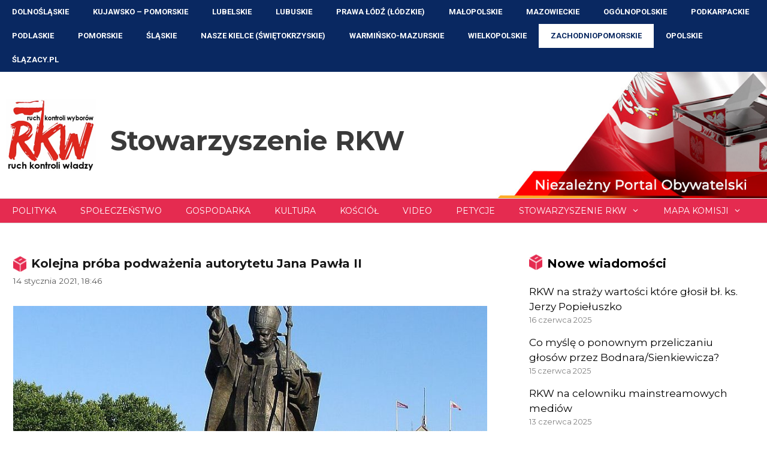

--- FILE ---
content_type: text/html
request_url: https://stowarzyszenierkw.org/kosciol/kolejna-proba-podwazenia-autorytetu-jana-pawla-ii/
body_size: 42214
content:
<!DOCTYPE html>
<html lang="pl-PL">
<head>
	<meta charset="UTF-8">
	<title>Kolejna próba podważenia autorytetu Jana Pawła II &#8211; Stowarzyszenie RKW</title><link rel="preload" as="style" href="https://fonts.googleapis.com/css?family=Montserrat%3Aregular%2Citalic%2C500%2C700%7CRoboto%3A100%2C100italic%2C300%2C300italic%2Cregular%2Citalic%2C500%2C500italic%2C700%2C700italic%2C900%2C900italic&#038;display=swap" /><link rel="stylesheet" href="https://fonts.googleapis.com/css?family=Montserrat%3Aregular%2Citalic%2C500%2C700%7CRoboto%3A100%2C100italic%2C300%2C300italic%2Cregular%2Citalic%2C500%2C500italic%2C700%2C700italic%2C900%2C900italic&#038;display=swap" media="print" onload="this.media='all'" /><noscript><link rel="stylesheet" href="https://fonts.googleapis.com/css?family=Montserrat%3Aregular%2Citalic%2C500%2C700%7CRoboto%3A100%2C100italic%2C300%2C300italic%2Cregular%2Citalic%2C500%2C500italic%2C700%2C700italic%2C900%2C900italic&#038;display=swap" /></noscript>
<meta name='robots' content='max-image-preview:large' />
	<style>img:is([sizes="auto" i], [sizes^="auto," i]) { contain-intrinsic-size: 3000px 1500px }</style>
	
<!-- Google Tag Manager for WordPress by gtm4wp.com -->
<script data-cfasync="false" data-pagespeed-no-defer>
	var gtm4wp_datalayer_name = "dataLayer";
	var dataLayer = dataLayer || [];
</script>
<!-- End Google Tag Manager for WordPress by gtm4wp.com --><meta name="viewport" content="width=device-width, initial-scale=1"><link rel='dns-prefetch' href='//cdn.openshareweb.com' />
<link rel='dns-prefetch' href='//cdn.shareaholic.net' />
<link rel='dns-prefetch' href='//www.shareaholic.net' />
<link rel='dns-prefetch' href='//analytics.shareaholic.com' />
<link rel='dns-prefetch' href='//recs.shareaholic.com' />
<link rel='dns-prefetch' href='//partner.shareaholic.com' />
<link href='https://fonts.gstatic.com' crossorigin rel='preconnect' />
<link href='https://fonts.googleapis.com' crossorigin rel='preconnect' />
<link rel="alternate" type="application/rss+xml" title="Stowarzyszenie RKW &raquo; Kanał z wpisami" href="https://stowarzyszenierkw.org/feed/" />
<script id="wpp-js" src="https://stowarzyszenierkw.org/wp-content/plugins/wordpress-popular-posts/assets/js/wpp.min.js?ver=7.3.3" data-sampling="0" data-sampling-rate="100" data-api-url="https://stowarzyszenierkw.org/wp-json/wordpress-popular-posts" data-post-id="73242" data-token="42950998d3" data-lang="0" data-debug="0"></script>
<!-- Shareaholic - https://www.shareaholic.com -->
<link rel='preload' href='//cdn.shareaholic.net/assets/pub/shareaholic.js' as='script'/>
<script data-no-minify='1' data-cfasync='false'>
_SHR_SETTINGS = {"endpoints":{"local_recs_url":"https:\/\/stowarzyszenierkw.org\/wp-admin\/admin-ajax.php?action=shareaholic_permalink_related","ajax_url":"https:\/\/stowarzyszenierkw.org\/wp-admin\/admin-ajax.php"},"site_id":"0bc829df31598f53fd435955ad332f64","url_components":{"year":"2021","monthnum":"01","day":"14","hour":"18","minute":"46","second":"41","post_id":"73242","postname":"kolejna-proba-podwazenia-autorytetu-jana-pawla-ii","category":"spoleczenstwo"}};
</script>
<script data-no-minify='1' data-cfasync='false' src='//cdn.shareaholic.net/assets/pub/shareaholic.js' data-shr-siteid='0bc829df31598f53fd435955ad332f64' async ></script>

<!-- Shareaholic Content Tags -->
<meta name='shareaholic:site_name' content='Stowarzyszenie RKW' />
<meta name='shareaholic:language' content='pl-PL' />
<meta name='shareaholic:url' content='https://stowarzyszenierkw.org/spoleczenstwo/kolejna-proba-podwazenia-autorytetu-jana-pawla-ii/' />
<meta name='shareaholic:keywords' content='tag:dewastacja, tag:tęczu, cat:30%, cat:kościół, cat:społeczeństwo, type:post' />
<meta name='shareaholic:article_published_time' content='2021-01-14T18:46:41+01:00' />
<meta name='shareaholic:article_modified_time' content='2021-01-14T18:46:52+01:00' />
<meta name='shareaholic:shareable_page' content='true' />
<meta name='shareaholic:article_author_name' content='Grzegorz Czarnecki' />
<meta name='shareaholic:site_id' content='0bc829df31598f53fd435955ad332f64' />
<meta name='shareaholic:wp_version' content='9.7.13' />
<meta name='shareaholic:image' content='https://stowarzyszenierkw.org/wp-content/uploads/2021/01/Szczecin_pomnik_Jana_Pawla_II-e1610646353125-640x469.jpg' />
<!-- Shareaholic Content Tags End -->

<!-- Shareaholic Open Graph Tags -->
<meta property='og:image' content='https://stowarzyszenierkw.org/wp-content/uploads/2021/01/Szczecin_pomnik_Jana_Pawla_II-e1610646378114.jpg' />
<!-- Shareaholic Open Graph Tags End -->
<!-- stowarzyszenierkw.org is managing ads with Advanced Ads 2.0.10 – https://wpadvancedads.com/ --><!--noptimize--><script id="stowa-ready">
			window.advanced_ads_ready=function(e,a){a=a||"complete";var d=function(e){return"interactive"===a?"loading"!==e:"complete"===e};d(document.readyState)?e():document.addEventListener("readystatechange",(function(a){d(a.target.readyState)&&e()}),{once:"interactive"===a})},window.advanced_ads_ready_queue=window.advanced_ads_ready_queue||[];		</script>
		<!--/noptimize-->
<link rel='stylesheet' id='menu-icons-extra-css' href='https://stowarzyszenierkw.org/wp-content/plugins/menu-icons/css/extra.min.css?ver=0.13.18' media='all' />
<style id='wp-emoji-styles-inline-css'>

	img.wp-smiley, img.emoji {
		display: inline !important;
		border: none !important;
		box-shadow: none !important;
		height: 1em !important;
		width: 1em !important;
		margin: 0 0.07em !important;
		vertical-align: -0.1em !important;
		background: none !important;
		padding: 0 !important;
	}
</style>
<link rel='stylesheet' id='wp-block-library-css' href='https://stowarzyszenierkw.org/wp-includes/css/dist/block-library/style.min.css?ver=6.7.3' media='all' />
<style id='classic-theme-styles-inline-css'>
/*! This file is auto-generated */
.wp-block-button__link{color:#fff;background-color:#32373c;border-radius:9999px;box-shadow:none;text-decoration:none;padding:calc(.667em + 2px) calc(1.333em + 2px);font-size:1.125em}.wp-block-file__button{background:#32373c;color:#fff;text-decoration:none}
</style>
<style id='global-styles-inline-css'>
:root{--wp--preset--aspect-ratio--square: 1;--wp--preset--aspect-ratio--4-3: 4/3;--wp--preset--aspect-ratio--3-4: 3/4;--wp--preset--aspect-ratio--3-2: 3/2;--wp--preset--aspect-ratio--2-3: 2/3;--wp--preset--aspect-ratio--16-9: 16/9;--wp--preset--aspect-ratio--9-16: 9/16;--wp--preset--color--black: #000000;--wp--preset--color--cyan-bluish-gray: #abb8c3;--wp--preset--color--white: #ffffff;--wp--preset--color--pale-pink: #f78da7;--wp--preset--color--vivid-red: #cf2e2e;--wp--preset--color--luminous-vivid-orange: #ff6900;--wp--preset--color--luminous-vivid-amber: #fcb900;--wp--preset--color--light-green-cyan: #7bdcb5;--wp--preset--color--vivid-green-cyan: #00d084;--wp--preset--color--pale-cyan-blue: #8ed1fc;--wp--preset--color--vivid-cyan-blue: #0693e3;--wp--preset--color--vivid-purple: #9b51e0;--wp--preset--color--contrast: var(--contrast);--wp--preset--color--contrast-2: var(--contrast-2);--wp--preset--color--contrast-3: var(--contrast-3);--wp--preset--color--base: var(--base);--wp--preset--color--base-2: var(--base-2);--wp--preset--color--base-3: var(--base-3);--wp--preset--color--accent: var(--accent);--wp--preset--gradient--vivid-cyan-blue-to-vivid-purple: linear-gradient(135deg,rgba(6,147,227,1) 0%,rgb(155,81,224) 100%);--wp--preset--gradient--light-green-cyan-to-vivid-green-cyan: linear-gradient(135deg,rgb(122,220,180) 0%,rgb(0,208,130) 100%);--wp--preset--gradient--luminous-vivid-amber-to-luminous-vivid-orange: linear-gradient(135deg,rgba(252,185,0,1) 0%,rgba(255,105,0,1) 100%);--wp--preset--gradient--luminous-vivid-orange-to-vivid-red: linear-gradient(135deg,rgba(255,105,0,1) 0%,rgb(207,46,46) 100%);--wp--preset--gradient--very-light-gray-to-cyan-bluish-gray: linear-gradient(135deg,rgb(238,238,238) 0%,rgb(169,184,195) 100%);--wp--preset--gradient--cool-to-warm-spectrum: linear-gradient(135deg,rgb(74,234,220) 0%,rgb(151,120,209) 20%,rgb(207,42,186) 40%,rgb(238,44,130) 60%,rgb(251,105,98) 80%,rgb(254,248,76) 100%);--wp--preset--gradient--blush-light-purple: linear-gradient(135deg,rgb(255,206,236) 0%,rgb(152,150,240) 100%);--wp--preset--gradient--blush-bordeaux: linear-gradient(135deg,rgb(254,205,165) 0%,rgb(254,45,45) 50%,rgb(107,0,62) 100%);--wp--preset--gradient--luminous-dusk: linear-gradient(135deg,rgb(255,203,112) 0%,rgb(199,81,192) 50%,rgb(65,88,208) 100%);--wp--preset--gradient--pale-ocean: linear-gradient(135deg,rgb(255,245,203) 0%,rgb(182,227,212) 50%,rgb(51,167,181) 100%);--wp--preset--gradient--electric-grass: linear-gradient(135deg,rgb(202,248,128) 0%,rgb(113,206,126) 100%);--wp--preset--gradient--midnight: linear-gradient(135deg,rgb(2,3,129) 0%,rgb(40,116,252) 100%);--wp--preset--font-size--small: 13px;--wp--preset--font-size--medium: 20px;--wp--preset--font-size--large: 36px;--wp--preset--font-size--x-large: 42px;--wp--preset--spacing--20: 0.44rem;--wp--preset--spacing--30: 0.67rem;--wp--preset--spacing--40: 1rem;--wp--preset--spacing--50: 1.5rem;--wp--preset--spacing--60: 2.25rem;--wp--preset--spacing--70: 3.38rem;--wp--preset--spacing--80: 5.06rem;--wp--preset--shadow--natural: 6px 6px 9px rgba(0, 0, 0, 0.2);--wp--preset--shadow--deep: 12px 12px 50px rgba(0, 0, 0, 0.4);--wp--preset--shadow--sharp: 6px 6px 0px rgba(0, 0, 0, 0.2);--wp--preset--shadow--outlined: 6px 6px 0px -3px rgba(255, 255, 255, 1), 6px 6px rgba(0, 0, 0, 1);--wp--preset--shadow--crisp: 6px 6px 0px rgba(0, 0, 0, 1);}:where(.is-layout-flex){gap: 0.5em;}:where(.is-layout-grid){gap: 0.5em;}body .is-layout-flex{display: flex;}.is-layout-flex{flex-wrap: wrap;align-items: center;}.is-layout-flex > :is(*, div){margin: 0;}body .is-layout-grid{display: grid;}.is-layout-grid > :is(*, div){margin: 0;}:where(.wp-block-columns.is-layout-flex){gap: 2em;}:where(.wp-block-columns.is-layout-grid){gap: 2em;}:where(.wp-block-post-template.is-layout-flex){gap: 1.25em;}:where(.wp-block-post-template.is-layout-grid){gap: 1.25em;}.has-black-color{color: var(--wp--preset--color--black) !important;}.has-cyan-bluish-gray-color{color: var(--wp--preset--color--cyan-bluish-gray) !important;}.has-white-color{color: var(--wp--preset--color--white) !important;}.has-pale-pink-color{color: var(--wp--preset--color--pale-pink) !important;}.has-vivid-red-color{color: var(--wp--preset--color--vivid-red) !important;}.has-luminous-vivid-orange-color{color: var(--wp--preset--color--luminous-vivid-orange) !important;}.has-luminous-vivid-amber-color{color: var(--wp--preset--color--luminous-vivid-amber) !important;}.has-light-green-cyan-color{color: var(--wp--preset--color--light-green-cyan) !important;}.has-vivid-green-cyan-color{color: var(--wp--preset--color--vivid-green-cyan) !important;}.has-pale-cyan-blue-color{color: var(--wp--preset--color--pale-cyan-blue) !important;}.has-vivid-cyan-blue-color{color: var(--wp--preset--color--vivid-cyan-blue) !important;}.has-vivid-purple-color{color: var(--wp--preset--color--vivid-purple) !important;}.has-black-background-color{background-color: var(--wp--preset--color--black) !important;}.has-cyan-bluish-gray-background-color{background-color: var(--wp--preset--color--cyan-bluish-gray) !important;}.has-white-background-color{background-color: var(--wp--preset--color--white) !important;}.has-pale-pink-background-color{background-color: var(--wp--preset--color--pale-pink) !important;}.has-vivid-red-background-color{background-color: var(--wp--preset--color--vivid-red) !important;}.has-luminous-vivid-orange-background-color{background-color: var(--wp--preset--color--luminous-vivid-orange) !important;}.has-luminous-vivid-amber-background-color{background-color: var(--wp--preset--color--luminous-vivid-amber) !important;}.has-light-green-cyan-background-color{background-color: var(--wp--preset--color--light-green-cyan) !important;}.has-vivid-green-cyan-background-color{background-color: var(--wp--preset--color--vivid-green-cyan) !important;}.has-pale-cyan-blue-background-color{background-color: var(--wp--preset--color--pale-cyan-blue) !important;}.has-vivid-cyan-blue-background-color{background-color: var(--wp--preset--color--vivid-cyan-blue) !important;}.has-vivid-purple-background-color{background-color: var(--wp--preset--color--vivid-purple) !important;}.has-black-border-color{border-color: var(--wp--preset--color--black) !important;}.has-cyan-bluish-gray-border-color{border-color: var(--wp--preset--color--cyan-bluish-gray) !important;}.has-white-border-color{border-color: var(--wp--preset--color--white) !important;}.has-pale-pink-border-color{border-color: var(--wp--preset--color--pale-pink) !important;}.has-vivid-red-border-color{border-color: var(--wp--preset--color--vivid-red) !important;}.has-luminous-vivid-orange-border-color{border-color: var(--wp--preset--color--luminous-vivid-orange) !important;}.has-luminous-vivid-amber-border-color{border-color: var(--wp--preset--color--luminous-vivid-amber) !important;}.has-light-green-cyan-border-color{border-color: var(--wp--preset--color--light-green-cyan) !important;}.has-vivid-green-cyan-border-color{border-color: var(--wp--preset--color--vivid-green-cyan) !important;}.has-pale-cyan-blue-border-color{border-color: var(--wp--preset--color--pale-cyan-blue) !important;}.has-vivid-cyan-blue-border-color{border-color: var(--wp--preset--color--vivid-cyan-blue) !important;}.has-vivid-purple-border-color{border-color: var(--wp--preset--color--vivid-purple) !important;}.has-vivid-cyan-blue-to-vivid-purple-gradient-background{background: var(--wp--preset--gradient--vivid-cyan-blue-to-vivid-purple) !important;}.has-light-green-cyan-to-vivid-green-cyan-gradient-background{background: var(--wp--preset--gradient--light-green-cyan-to-vivid-green-cyan) !important;}.has-luminous-vivid-amber-to-luminous-vivid-orange-gradient-background{background: var(--wp--preset--gradient--luminous-vivid-amber-to-luminous-vivid-orange) !important;}.has-luminous-vivid-orange-to-vivid-red-gradient-background{background: var(--wp--preset--gradient--luminous-vivid-orange-to-vivid-red) !important;}.has-very-light-gray-to-cyan-bluish-gray-gradient-background{background: var(--wp--preset--gradient--very-light-gray-to-cyan-bluish-gray) !important;}.has-cool-to-warm-spectrum-gradient-background{background: var(--wp--preset--gradient--cool-to-warm-spectrum) !important;}.has-blush-light-purple-gradient-background{background: var(--wp--preset--gradient--blush-light-purple) !important;}.has-blush-bordeaux-gradient-background{background: var(--wp--preset--gradient--blush-bordeaux) !important;}.has-luminous-dusk-gradient-background{background: var(--wp--preset--gradient--luminous-dusk) !important;}.has-pale-ocean-gradient-background{background: var(--wp--preset--gradient--pale-ocean) !important;}.has-electric-grass-gradient-background{background: var(--wp--preset--gradient--electric-grass) !important;}.has-midnight-gradient-background{background: var(--wp--preset--gradient--midnight) !important;}.has-small-font-size{font-size: var(--wp--preset--font-size--small) !important;}.has-medium-font-size{font-size: var(--wp--preset--font-size--medium) !important;}.has-large-font-size{font-size: var(--wp--preset--font-size--large) !important;}.has-x-large-font-size{font-size: var(--wp--preset--font-size--x-large) !important;}
:where(.wp-block-post-template.is-layout-flex){gap: 1.25em;}:where(.wp-block-post-template.is-layout-grid){gap: 1.25em;}
:where(.wp-block-columns.is-layout-flex){gap: 2em;}:where(.wp-block-columns.is-layout-grid){gap: 2em;}
:root :where(.wp-block-pullquote){font-size: 1.5em;line-height: 1.6;}
</style>
<link rel='stylesheet' id='wordpress-popular-posts-css-css' href='https://stowarzyszenierkw.org/wp-content/plugins/wordpress-popular-posts/assets/css/wpp.css?ver=7.3.3' media='all' />
<link rel='stylesheet' id='generate-style-css' href='https://stowarzyszenierkw.org/wp-content/themes/generatepress/assets/css/all.min.css?ver=3.5.1' media='all' />
<style id='generate-style-inline-css'>
body{background-color:#ffffff;color:#3a3a3a;}a{color:#1e73be;}a:hover, a:focus, a:active{color:#000000;}body .grid-container{max-width:1400px;}.wp-block-group__inner-container{max-width:1400px;margin-left:auto;margin-right:auto;}.site-header .header-image{width:150px;}:root{--contrast:#222222;--contrast-2:#575760;--contrast-3:#b2b2be;--base:#f0f0f0;--base-2:#f7f8f9;--base-3:#ffffff;--accent:#1e73be;}:root .has-contrast-color{color:var(--contrast);}:root .has-contrast-background-color{background-color:var(--contrast);}:root .has-contrast-2-color{color:var(--contrast-2);}:root .has-contrast-2-background-color{background-color:var(--contrast-2);}:root .has-contrast-3-color{color:var(--contrast-3);}:root .has-contrast-3-background-color{background-color:var(--contrast-3);}:root .has-base-color{color:var(--base);}:root .has-base-background-color{background-color:var(--base);}:root .has-base-2-color{color:var(--base-2);}:root .has-base-2-background-color{background-color:var(--base-2);}:root .has-base-3-color{color:var(--base-3);}:root .has-base-3-background-color{background-color:var(--base-3);}:root .has-accent-color{color:var(--accent);}:root .has-accent-background-color{background-color:var(--accent);}body, button, input, select, textarea{font-family:"Montserrat", sans-serif;font-size:16px;}body{line-height:1.5;}p{margin-bottom:1.4em;}.entry-content > [class*="wp-block-"]:not(:last-child):not(.wp-block-heading){margin-bottom:1.4em;}.main-title{font-size:45px;}.main-navigation a, .menu-toggle{text-transform:uppercase;font-size:14px;}.main-navigation .main-nav ul ul li a{font-size:13px;}.widget-title{font-weight:700;margin-bottom:8px;}.sidebar .widget, .footer-widgets .widget{font-size:17px;}button:not(.menu-toggle),html input[type="button"],input[type="reset"],input[type="submit"],.button,.wp-block-button .wp-block-button__link{font-size:14px;}h1{font-weight:700;font-size:20px;margin-bottom:8px;}h2{font-weight:700;font-size:20px;margin-bottom:15px;}h3{font-size:20px;}h4{font-weight:400;font-size:20px;}h5{font-size:inherit;}.site-info{font-size:16px;}@media (max-width:768px){.main-title{font-size:30px;}h1{font-size:30px;}h2{font-size:25px;}}.top-bar{background-color:#636363;color:#ffffff;}.top-bar a{color:#ffffff;}.top-bar a:hover{color:#303030;}.site-header{background-color:#ffffff;color:#3a3a3a;}.site-header a{color:#3a3a3a;}.main-title a,.main-title a:hover{color:#3a3a3a;}.site-description{color:#757575;}.main-navigation,.main-navigation ul ul{background-color:#e52b50;}.main-navigation .main-nav ul li a, .main-navigation .menu-toggle, .main-navigation .menu-bar-items{color:#ffffff;}.main-navigation .main-nav ul li:not([class*="current-menu-"]):hover > a, .main-navigation .main-nav ul li:not([class*="current-menu-"]):focus > a, .main-navigation .main-nav ul li.sfHover:not([class*="current-menu-"]) > a, .main-navigation .menu-bar-item:hover > a, .main-navigation .menu-bar-item.sfHover > a{color:#ffffff;background-color:#fc6f23;}button.menu-toggle:hover,button.menu-toggle:focus,.main-navigation .mobile-bar-items a,.main-navigation .mobile-bar-items a:hover,.main-navigation .mobile-bar-items a:focus{color:#ffffff;}.navigation-search input[type="search"],.navigation-search input[type="search"]:active, .navigation-search input[type="search"]:focus, .main-navigation .main-nav ul li.search-item.active > a, .main-navigation .menu-bar-items .search-item.active > a{color:#ffffff;background-color:#fc6f23;}.main-navigation ul ul{background-color:#e52b50;}.main-navigation .main-nav ul ul li a{color:#ffffff;}.main-navigation .main-nav ul ul li:not([class*="current-menu-"]):hover > a,.main-navigation .main-nav ul ul li:not([class*="current-menu-"]):focus > a, .main-navigation .main-nav ul ul li.sfHover:not([class*="current-menu-"]) > a{color:#ffffff;background-color:#fc6f23;}.main-navigation .main-nav ul ul li[class*="current-menu-"] > a{color:#ffffff;background-color:#4f4f4f;}.separate-containers .inside-article, .separate-containers .comments-area, .separate-containers .page-header, .one-container .container, .separate-containers .paging-navigation, .inside-page-header{background-color:#ffffff;}.entry-meta{color:#595959;}.entry-meta a{color:#595959;}.entry-meta a:hover{color:#1e73be;}.sidebar .widget{background-color:#ffffff;}.sidebar .widget .widget-title{color:#000000;}.footer-widgets{color:#ffffff;background-color:#e52b50;}.footer-widgets a{color:#ffffff;}.footer-widgets a:hover{color:#1e73be;}.footer-widgets .widget-title{color:#ffffff;}.site-info{color:#ffffff;background-color:#e52b50;}.site-info a{color:#ffffff;}.site-info a:hover{color:#1e73be;}.footer-bar .widget_nav_menu .current-menu-item a{color:#1e73be;}input[type="text"],input[type="email"],input[type="url"],input[type="password"],input[type="search"],input[type="tel"],input[type="number"],textarea,select{color:#666666;background-color:#fafafa;border-color:#cccccc;}input[type="text"]:focus,input[type="email"]:focus,input[type="url"]:focus,input[type="password"]:focus,input[type="search"]:focus,input[type="tel"]:focus,input[type="number"]:focus,textarea:focus,select:focus{color:#666666;background-color:#ffffff;border-color:#bfbfbf;}button,html input[type="button"],input[type="reset"],input[type="submit"],a.button,a.wp-block-button__link:not(.has-background){color:#ffffff;background-color:#666666;}button:hover,html input[type="button"]:hover,input[type="reset"]:hover,input[type="submit"]:hover,a.button:hover,button:focus,html input[type="button"]:focus,input[type="reset"]:focus,input[type="submit"]:focus,a.button:focus,a.wp-block-button__link:not(.has-background):active,a.wp-block-button__link:not(.has-background):focus,a.wp-block-button__link:not(.has-background):hover{color:#ffffff;background-color:#3f3f3f;}a.generate-back-to-top{background-color:rgba( 0,0,0,0.4 );color:#ffffff;}a.generate-back-to-top:hover,a.generate-back-to-top:focus{background-color:rgba( 0,0,0,0.6 );color:#ffffff;}:root{--gp-search-modal-bg-color:var(--base-3);--gp-search-modal-text-color:var(--contrast);--gp-search-modal-overlay-bg-color:rgba(0,0,0,0.2);}@media (max-width: 768px){.main-navigation .menu-bar-item:hover > a, .main-navigation .menu-bar-item.sfHover > a{background:none;color:#ffffff;}}.inside-top-bar{padding:10px;}.inside-header{padding:45px 0px 45px 10px;}.separate-containers .inside-article, .separate-containers .comments-area, .separate-containers .page-header, .separate-containers .paging-navigation, .one-container .site-content, .inside-page-header{padding:20px 20px 20px 22px;}.site-main .wp-block-group__inner-container{padding:20px 20px 20px 22px;}.entry-content .alignwide, body:not(.no-sidebar) .entry-content .alignfull{margin-left:-22px;width:calc(100% + 42px);max-width:calc(100% + 42px);}.one-container.right-sidebar .site-main,.one-container.both-right .site-main{margin-right:20px;}.one-container.left-sidebar .site-main,.one-container.both-left .site-main{margin-left:22px;}.one-container.both-sidebars .site-main{margin:0px 20px 0px 22px;}.main-navigation .main-nav ul li a,.menu-toggle,.main-navigation .mobile-bar-items a{line-height:40px;}.navigation-search input[type="search"]{height:40px;}.rtl .menu-item-has-children .dropdown-menu-toggle{padding-left:20px;}.rtl .main-navigation .main-nav ul li.menu-item-has-children > a{padding-right:20px;}.widget-area .widget{padding:20px;}.site-info{padding:20px;}@media (max-width:768px){.separate-containers .inside-article, .separate-containers .comments-area, .separate-containers .page-header, .separate-containers .paging-navigation, .one-container .site-content, .inside-page-header{padding:30px;}.site-main .wp-block-group__inner-container{padding:30px;}.site-info{padding-right:10px;padding-left:10px;}.entry-content .alignwide, body:not(.no-sidebar) .entry-content .alignfull{margin-left:-30px;width:calc(100% + 60px);max-width:calc(100% + 60px);}}/* End cached CSS */@media (max-width: 768px){.main-navigation .menu-toggle,.main-navigation .mobile-bar-items,.sidebar-nav-mobile:not(#sticky-placeholder){display:block;}.main-navigation ul,.gen-sidebar-nav{display:none;}[class*="nav-float-"] .site-header .inside-header > *{float:none;clear:both;}}
.main-navigation .slideout-toggle a:before,.slide-opened .slideout-overlay .slideout-exit:before{font-family:GeneratePress;}.slideout-navigation .dropdown-menu-toggle:before{content:"\f107" !important;}.slideout-navigation .sfHover > a .dropdown-menu-toggle:before{content:"\f106" !important;}
</style>
<link rel='stylesheet' id='generate-font-icons-css' href='https://stowarzyszenierkw.org/wp-content/themes/generatepress/assets/css/components/font-icons.min.css?ver=3.5.1' media='all' />
<link rel='stylesheet' id='generate-child-css' href='https://stowarzyszenierkw.org/wp-content/themes/rkw/style.css?ver=1624033184' media='all' />
<link rel='stylesheet' id='generate-blog-css' href='https://stowarzyszenierkw.org/wp-content/plugins/gp-premium/blog/functions/css/style.min.css?ver=1.11.3' media='all' />
<link rel='stylesheet' id='generate-secondary-nav-css' href='https://stowarzyszenierkw.org/wp-content/plugins/gp-premium/secondary-nav/functions/css/style.min.css?ver=1.11.3' media='all' />
<style id='generate-secondary-nav-inline-css'>
.secondary-navigation{background-color:#092861;}.secondary-navigation .main-nav ul li a,.secondary-navigation .menu-toggle,.secondary-menu-bar-items .menu-bar-item > a{color:#ffffff;font-family:"Roboto", sans-serif;font-weight:700;text-transform:uppercase;}.secondary-navigation .secondary-menu-bar-items{color:#ffffff;}button.secondary-menu-toggle:hover,button.secondary-menu-toggle:focus{color:#ffffff;}.widget-area .secondary-navigation{margin-bottom:20px;}.secondary-navigation ul ul{background-color:#092861;top:auto;}.secondary-navigation .main-nav ul ul li a{color:#ffffff;}.secondary-navigation .main-nav ul li:hover > a,.secondary-navigation .main-nav ul li:focus > a,.secondary-navigation .main-nav ul li.sfHover > a,.secondary-menu-bar-items .menu-bar-item:hover > a{color:#ffffff;background-color:#2151ad;}.secondary-navigation .main-nav ul ul li:hover > a,.secondary-navigation .main-nav ul ul li:focus > a,.secondary-navigation .main-nav ul ul li.sfHover > a{color:#ffffff;background-color:#2151ad;}.secondary-navigation .main-nav ul li[class*="current-menu-"] > a, .secondary-navigation .main-nav ul li[class*="current-menu-"] > a:hover,.secondary-navigation .main-nav ul li[class*="current-menu-"].sfHover > a{color:#092861;background-color:#ffffff;}.secondary-navigation .main-nav ul ul li[class*="current-menu-"] > a,.secondary-navigation .main-nav ul ul li[class*="current-menu-"] > a:hover,.secondary-navigation .main-nav ul ul li[class*="current-menu-"].sfHover > a{color:#ffffff;background-color:#2151ad;}@media (max-width: 768px) {.secondary-menu-bar-items .menu-bar-item:hover > a{background: none;color: #ffffff;}}
</style>
<link rel='stylesheet' id='generate-secondary-nav-mobile-css' href='https://stowarzyszenierkw.org/wp-content/plugins/gp-premium/secondary-nav/functions/css/style-mobile.min.css?ver=1.11.3' media='all' />
<script src="https://stowarzyszenierkw.org/wp-includes/js/jquery/jquery.min.js?ver=3.7.1" id="jquery-core-js"></script>
<script src="https://stowarzyszenierkw.org/wp-includes/js/jquery/jquery-migrate.min.js?ver=3.4.1" id="jquery-migrate-js"></script>
<link rel="https://api.w.org/" href="https://stowarzyszenierkw.org/wp-json/" /><link rel="alternate" title="JSON" type="application/json" href="https://stowarzyszenierkw.org/wp-json/wp/v2/posts/73242" /><link rel="EditURI" type="application/rsd+xml" title="RSD" href="https://stowarzyszenierkw.org/xmlrpc.php?rsd" />
<meta name="generator" content="WordPress 6.7.3" />
<link rel="canonical" href="https://stowarzyszenierkw.org/spoleczenstwo/kolejna-proba-podwazenia-autorytetu-jana-pawla-ii/" />
<link rel='shortlink' href='https://stowarzyszenierkw.org/?p=73242' />
<link rel="alternate" title="oEmbed (JSON)" type="application/json+oembed" href="https://stowarzyszenierkw.org/wp-json/oembed/1.0/embed?url=https%3A%2F%2Fstowarzyszenierkw.org%2Fspoleczenstwo%2Fkolejna-proba-podwazenia-autorytetu-jana-pawla-ii%2F" />
<link rel="alternate" title="oEmbed (XML)" type="text/xml+oembed" href="https://stowarzyszenierkw.org/wp-json/oembed/1.0/embed?url=https%3A%2F%2Fstowarzyszenierkw.org%2Fspoleczenstwo%2Fkolejna-proba-podwazenia-autorytetu-jana-pawla-ii%2F&#038;format=xml" />
<script src="https://unpkg.com/leaflet/dist/leaflet.js"></script>
<script src="https://unpkg.com/leaflet.markercluster/dist/leaflet.markercluster.js"></script>

<!-- Google Tag Manager for WordPress by gtm4wp.com -->
<!-- GTM Container placement set to footer -->
<script data-cfasync="false" data-pagespeed-no-defer>
	var dataLayer_content = {"pageTitle":"Kolejna próba podważenia autorytetu Jana Pawła II |","pagePostType":"post","pagePostType2":"single-post","pageCategory":[30,"kosciol","spoleczenstwo"],"pageAttributes":["dewastacja","teczu"],"pagePostAuthorID":55,"pagePostAuthor":"Grzegorz Czarnecki","pagePostDate":"14 stycznia 2021","pagePostDateYear":2021,"pagePostDateMonth":1,"pagePostDateDay":14,"pagePostDateDayName":"czwartek","pagePostDateHour":18,"pagePostDateMinute":46,"pagePostDateIso":"2021-01-14T18:46:41+01:00","pagePostDateUnix":1610650001,"pagePostTerms":{"category":["30%","Kościół","Społeczeństwo"],"post_tag":["dewastacja","Tęczu"],"regiony":["Zachodniopomorskie"],"meta":{"peepso_hashtags":"","rank_math_seo_score":16,"rank_math_primary_category":7298,"peepso_postnotify":73245,"asap_auto_post":"no","rank_math_internal_links_processed":1,"peepso_excerpt":"","rank_math_analytic_object_id":1543}},"postCountOnPage":1,"postCountTotal":1,"postID":73242,"postFormat":"standard"};
	dataLayer.push( dataLayer_content );
</script>
<script data-cfasync="false" data-pagespeed-no-defer>
(function(w,d,s,l,i){w[l]=w[l]||[];w[l].push({'gtm.start':
new Date().getTime(),event:'gtm.js'});var f=d.getElementsByTagName(s)[0],
j=d.createElement(s),dl=l!='dataLayer'?'&l='+l:'';j.async=true;j.src=
'//www.googletagmanager.com/gtm.js?id='+i+dl;f.parentNode.insertBefore(j,f);
})(window,document,'script','dataLayer','GTM-KDBC5H5');
</script>
<!-- End Google Tag Manager for WordPress by gtm4wp.com -->            <style id="wpp-loading-animation-styles">@-webkit-keyframes bgslide{from{background-position-x:0}to{background-position-x:-200%}}@keyframes bgslide{from{background-position-x:0}to{background-position-x:-200%}}.wpp-widget-block-placeholder,.wpp-shortcode-placeholder{margin:0 auto;width:60px;height:3px;background:#dd3737;background:linear-gradient(90deg,#dd3737 0%,#571313 10%,#dd3737 100%);background-size:200% auto;border-radius:3px;-webkit-animation:bgslide 1s infinite linear;animation:bgslide 1s infinite linear}</style>
                <style type="text/css">
        /* RKW Customization */
        /* thumbnail: 580x305 */
        .secondary-navigation .top-bar a:hover,
        .secondary-navigation .top-bar a:focus {
            background-color: #2151ad !important;
color: #ffffff !important;        }
        .secondary-navigation .top-bar .ps-dropdown__menu {
            background-color: #092861 !important;
color: #ffffff !important;        }
        .les-last-posts article .thumbnail-wrapper {
            padding-bottom: 52%;        }
    </style>
    <style class="wpcode-css-snippet">.inside-article nav.wp-block-navigation {
	background: #092861;
    color: white;
	gap: 0;
}
.wp-block-navigation-item {
	padding: 10px !important;
}
.wp-block-navigation-item:hover, 
.wp-block-navigation-item.current-menu-item {
	background: #1a3f7e;
}
</style><link rel="icon" href="https://stowarzyszenierkw.org/wp-content/uploads/2019/10/favicon.ico" sizes="32x32" />
<link rel="icon" href="https://stowarzyszenierkw.org/wp-content/uploads/2019/10/favicon.ico" sizes="192x192" />
<link rel="apple-touch-icon" href="https://stowarzyszenierkw.org/wp-content/uploads/2019/10/favicon.ico" />
<meta name="msapplication-TileImage" content="https://stowarzyszenierkw.org/wp-content/uploads/2019/10/favicon.ico" />
		<style id="wp-custom-css">
			.post-date {
	display: block;
	color: gray;
  font-size: 0.8rem;
}
.widget.inner-padding.widget_recent_entries li {
	padding: 0 10px;
	display: inline-block;
	color: black;
	margin: 8px 0;
}
.widget.inner-padding.widget_recent_entries li a {
	color: black;
}
.widget.inner-padding.widget_recent_entries li a:hover {
	color: #d20b00;
}
#media_image-6 img {
	width: 100%;
}
.center-forced {
	text-align: center !important;
}

.dk-speakout-petition-wrap {
  -moz-box-sizing: border-box;
  -webkit-box-sizing: border-box;
  box-sizing: border-box;
  -webkit-font-smoothing: antialiased;
}
.dk-speakout-petition-wrap {
  background-color: #ebebeb;
  border: 1px solid #666666;
  border-radius: 5px;
  box-shadow: 0 1px 4px rgba(0, 0, 0, 0.4);
  font: normal 15px/1.4em Helvetica, Arial, sans-serif !important;
  padding: 0;
  text-shadow: none;
	width: 75%;
  margin: auto;
}
.dk-speakout-petition-wrap a {
  outline: none;
  text-decoration: none;
}
.dk-speakout-petition-wrap p {
  line-height: 1.3em !important;
  margin: 0;
  padding: .5em 0 .5em 0;
}
.dk-speakout-petition-wrap h3 {
  background: #262626 url(../images/bg-petition-header.png) repeat-x top left;
  background: -webkit-linear-gradient(#4b78cc, #092861);
  background: -moz-linear-gradient(#4b78cc, #092861);
  background: -ms-linear-gradient(#4b78cc, #092861);
  background: -o-linear-gradient(#4b78cc, #092861);
  background: linear-gradient(#4b78cc, #092861);
  border-top-left-radius: 3px;
  border-top-right-radius: 3px;
  box-shadow: inset 0 1px 0 0 rgba(255, 255, 255, 0.25);
  color: #fff !important;
  font: bold 16px/1.4em Helvetica, Arial, sans-serif;
  letter-spacing: normal;
  margin: 0 0 0 0 !important;
  padding: 2% 5% !important;
  text-shadow: 0 -1px 0 rgba(0, 0, 0, 0.5);
  text-transform: none;
}
.dk-speakout-petition-wrap h3:before {
  display: none;
}
/*
 *	Popup petition reader
 */
/* Petion reader link */
.dk-speakout-readme {
  background: #fbeeb0;
  border-bottom: 1px solid #dfdfa8;
  color: #5a5858;
  cursor: pointer;
  display: block !important;
  font-size: .8em;
  font-weight: bold;
  height: 32px;
  padding: 0 5% 0 5%;
  text-shadow: 0 1px 0 rgba(255, 255, 255, 0.8);
  text-transform: uppercase;
}
.dk-speakout-readme span {
  background: url("[data-uri]") no-repeat 0 -2px;
  background-size: 18px 18px;
  line-height: 32px;
  padding-left: 26px;
}
/* Petion reader popup */
#dk-speakout-reader {
  background: #fff;
  border-radius: 4px;
  box-shadow: 0 5px 20px rgba(0, 0, 0, 0.8);
  font-family: Georgia, sans-serif;
  font-size: 16px;
  height: 1px;
  line-height: 1.4em;
  width: 1px;
  left: 5% !important;
  width: 90% !important;
}
#dk-speakout-reader textarea {
  border: none;
  font: 16px/1.4em Georgia, sans-serif;
  height: 360px;
  outline: 1px solid #ddd;
  width: 560px;
}
#dk-speakout-reader-content {
  -moz-box-sizing: border-box;
  -webkit-box-sizing: border-box;
  box-sizing: border-box;
  font-family: Georgia, sans-serif;
  font-size: 16px;
  height: 100%;
  line-height: 1.4em;
  overflow: auto;
  padding: 20px 30px 40px 30px;
  text-align: left;
}
#dk-speakout-reader-content p {
  margin: .5em 0 .5em 0;
}
/* Window shade */
#dk-speakout-windowshade {
  background-color: #000;
  display: none;
  left: 0;
  position: fixed;
  top: 0;
  z-index: 100000;
}
/* Close button */
#dk-speakout-reader-close {
  background: transparent url("[data-uri]") no-repeat top right;
  cursor: pointer;
  height: 30px;
  position: absolute;
  right: -15px;
  top: -15px;
  width: 30px;
  z-index: 305;
}
/*
 *	Form input fields
 */
.dk-speakout-petition {
  padding-top: 1.5em;
  /* petition text will be displayed in popup reader, so hide these */

}
.dk-speakout-petition label {
  color: #808080;
  font-size: .8em;
  font-weight: bold;
  margin-left: 1px;
  position: relative;
  text-shadow: 0 1px 0 rgba(255, 255, 255, 0.8);
  text-transform: uppercase;
}
.dk-speakout-petition label.required span {
  color: #e81e00;
}
.dk-speakout-petition .dk-speakout-half {
  display: inline-block;
  margin: 0 4% 0 5%;
  width: 43%;
}
.dk-speakout-petition .dk-speakout-half:nth-child( even ) {
  margin: 0 0 0 -4px;
}

.dk-speakout-input-nowrap{
    display:inline-block;   
}

.dk-speakout-petition .dk-speakout-bcc-wrap, .dk-speakout-petition .dk-speakout-privacypolicy-wrap, .dk-speakout-petition .dk-speakout-full,
.dk-speakout-petition .dk-speakout-optin-wrap {
  display: inline-block;
  margin: 0 0 0 5%;
  width: 90%;
}
.dk-speakout-petition .dk-speakout-bcc-wrap label,.dk-speakout-petition .dk-speakout-privacypolicy-wrap label, .dk-speakout-petition .dk-speakout-optin-wrap label, .dk-speakout-petition .dk-speakout-anonymise-wrap label {
  display: inline-block;
  margin-top: .6em;
  vertical-align: 2px;
}
.dk-speakout-petition .dk-speakout-message,
.dk-speakout-petition .dk-speakout-message-editable {
  display: none !important;
  overflow: auto;
}
.dk-speakout-petition input[type=text], .dk-speakout-petition input[type=email], .dk-speakout-petition select {
  border: 1px solid #b3b3b3;
  border-radius: 7px;
  color: #000;
  font: 15px/1.4em Helvetica, Arial, sans-serif !important;
  margin-bottom: .8em;
  padding: 0 0 0 .8em;
  width: 100%;
	height: 33px;
}
.dk-speakout-petition input[type=text]:focus {
  background-color: #ffc;
}
.dk-speakout-petition input[type=text] {
  height: 2.2em;
}
.dk-speakout-options-checkbox, .dk-speakout-optin-checkbox{
  margin-right: 5px;
}
.dk-speakout-options{
    margin: -7px 0 0 5px;
    width: 90%;
}
/*
 *	Submit button
 */
.dk-speakout-submit-wrap {
  margin: 0 0 1.5em 0;
  text-align: center;
}
.dk-speakout-submit {
  background: #d94200 url(../images/bg-submit-button.png) repeat-x top left;
  background: -webkit-linear-gradient(#ff9a40, #d94200);
  background: -moz-linear-gradient(#ff9a40, #d94200);
  background: -ms-linear-gradient(#ff9a40, #d94200);
  background: -o-linear-gradient(#ff9a40, #d94200);
  background: linear-gradient(#ff9a40, #d94200);
  border-radius: 4px;
  border: 1px solid #d94200;
  box-shadow: inset 0 1px 0 0 rgba(255, 255, 255, 0.5), 0 1px 4px rgba(0, 0, 0, 0.4);
  cursor: pointer;
  display: inline-block;
  font-size: 1.2em;
  font-weight: bold;
  line-height: 2.4em;
  margin-top: 0;
  position: relative;
  text-shadow: 0 -1px 0 #a63200;
  width: 90%;
  height: 50px;
  padding: 0;
}
.dk-speakout-submit:active {
  box-shadow: inset 0 1px 0 0 rgba(255, 255, 255, 0.5), 0 0 1px rgba(0, 0, 0, 0.6);
  top: 1px;
}
.dk-speakout-submit span {
  color: #fff;
}
.dk-speakout-ajaxloader {
  background: transparent url("[data-uri]") no-repeat 50% 50%;
  background-size: 64px 8px;
  display: block;
  height: 8px;
  margin: 5px 0 10px 0;
}

:required{
    border-color:pink !important;
}

/*
 *	Social Sharing and Progress bar
 */
.dk-speakout-progress-wrap {
  /* display: none; */
}

.dk-speakout-share {
	
}

.dk-speakout-share,
.dk-speakout-progress-wrap {
  background: #d2d2d2;
}
.dk-speakout-progress-wrap {
  border-top: 1px solid #bfbfbf;
  font-size: 12px;
  margin-top: 1em;
  padding: 5px 0;
  text-align: center;
}
.dk-speakout-share {
  border-bottom-right-radius: 3px;
  border-bottom-left-radius: 3px;
  font-weight: bold;
  padding: 0 2% .5em 2%;
  text-align: center;
}
.dk-speakout-share p {
  margin: 0 0 0 !important;
	text-align: center !important;
}
.dk-speakout-signature-count {
  display: inline-block;
  margin: .5em 0 .5em 0;
  vertical-align: 4px;
	/* color: transparent;
  position: relative;
  left: 56px; */
}
.dk-speakout-progressbar {
  border-bottom-left-radius: 2px;
  border-top-left-radius: 2px;
  border-right: 1px solid #999999;
  height: 16px;
}
.dk-speakout-progressbar-low,
.dk-speakout-progressbar-medium,
.dk-speakout-progressbar-high,
.dk-speakout-progressbar-complete {
  background: transparent url(../images/bg-progressbar.png) repeat-x top left;
  background: -webkit-linear-gradient(rgba(255, 255, 255, 0.8) 0%, rgba(255, 255, 255, 0.3) 50%, rgba(255, 255, 255, 0) 51%, rgba(255, 255, 255, 0.4) 100%);
  background: -moz-linear-gradient(rgba(255, 255, 255, 0.8) 0%, rgba(255, 255, 255, 0.3) 50%, rgba(255, 255, 255, 0) 51%, rgba(255, 255, 255, 0.4) 100%);
  background: -o-linear-gradient(rgba(255, 255, 255, 0.8) 0%, rgba(255, 255, 255, 0.3) 50%, rgba(255, 255, 255, 0) 51%, rgba(255, 255, 255, 0.4) 100%);
  background: linear-gradient(rgba(255, 255, 255, 0.8) 0%, rgba(255, 255, 255, 0.3) 50%, rgba(255, 255, 255, 0) 51%, rgba(255, 255, 255, 0.4) 100%);
  background-size: 16px 16px;
}
.dk-speakout-progressbar-low {
  background-color: #f00;
}
.dk-speakout-progressbar-medium {
  background-color: #9f07ed;
}
.dk-speakout-progressbar-high {
  background-color: #99ff99;
}
.dk-speakout-progressbar-complete {
  background-color: #3c0;
  border-bottom-right-radius: 2px;
  border-top-right-radius: 2px;
}
.dk-speakout-signature-count span {
  font-weight: bold;
}
.dk-speakout-count {
	vertical-align: top;
	position: relative;
	top: -2px;
	left: 3px;
}
.dk-speakout-expired .dk-speakout-progress-wrap {
	display: none;
}
.dk-speakout-progress {
  background: #eeeeee url(../images/bg-progressbar-back.png) repeat-x top left;
  background: -webkit-linear-gradient(#bbbbbb, #eeeeee);
  background: -moz-linear-gradient(#bbbbbb, #eeeeee);
  background: -ms-linear-gradient(#bbbbbb, #eeeeee);
  background: -o-linear-gradient(#bbbbbb, #eeeeee);
  background: linear-gradient(#bbbbbb, #eeeeee);
  border: 1px solid #999999;
  border-radius: 3px;
  display: inline-block;
  height: 16px;
  margin: 0 0 0 2%;
}
a.dk-speakout-facebook {
  background: #2e4a88 url(../images/bg-button-facebook.png) repeat-x top left;
  background: -webkit-linear-gradient(#6e85b7, #2e4a88);
  background: -moz-linear-gradient(#6e85b7, #2e4a88);
  background: -ms-linear-gradient(#6e85b7, #2e4a88);
  background: -o-linear-gradient(#6e85b7, #2e4a88);
  background: linear-gradient(#6e85b7, #2e4a88);
  border-radius: 4px;
  border: 1px solid #112b66;
  box-shadow: inset 0 1px 0 0 rgba(255, 255, 255, 0.25), 0 1px 4px rgba(0, 0, 0, 0.4);
  display: inline-block;
  height: 32px;
  margin: 0 0 0 0;
  width: 140px;
}
a.dk-speakout-facebook span {
  background: url("[data-uri]") 50% 50% no-repeat;
  background-size: 72px 16px;
  display: inline-block;
  height: 28px;
  width: 72px;
}
a.dk-speakout-twitter {
  background: #2477b3 url(../images/bg-button-twitter.png) repeat-x top left;
  background: -webkit-linear-gradient(#6bb5e9, #2477b3);
  background: -moz-linear-gradient(#6bb5e9, #2477b3);
  background: -ms-linear-gradient(#6bb5e9, #2477b3);
  background: -o-linear-gradient(#6bb5e9, #2477b3);
  background: linear-gradient(#6bb5e9, #2477b3);
  border-radius: 4px;
  border: 1px solid #166197;
  box-shadow: inset 0 1px 0 0 rgba(255, 255, 255, 0.5), 0 1px 4px rgba(0, 0, 0, 0.4);
  display: inline-block;
  height: 32px;
  margin: 0 0 0 19px;
  text-align: center;
  width: 140px;
}
a.dk-speakout-twitter span {
  background: url("[data-uri]") 50% 50% no-repeat;
  background-size: 24px 21px;
  display: inline-block;
  height: 28px;
  width: 24px;
}
a.dk-speakout-twitter:active,
a.dk-speakout-facebook:active {
  position: relative;
  top: 1px;
}
/*
 *	Response messages
 */
.dk-speakout-response{
  background-color: #cccccc;
  display: none;
  padding: 1em 5%;
  border-bottom: 1px solid #b3b3b3 !important;
  border-top: 1px solid #b3b3b3 !important;
}

.dk-speakout-response-error {
  background-color: #ffebe8;
  border-color: #ff9282 !important; 
}
.dk-speakout-response-success {
  background-color: #d8f6d9;
  border-color: #70de74 !important;
}
.dk-speakout-error {
  background-color: #ffebe8 !important;
  border: 1px solid #e81e00 !important;
  box-shadow: 0px 0px 0px 1px rgba(255,0,0,1) !important;
}
/*
 *	Expired petitions
 */
.dk-speakout-expired p { 
  font-size: .9em;
  margin: 0.25em 5% 0.25em 5%;
}
.dk-speakout-expired .dk-speakout-progress-wrap {
  border-bottom-right-radius: 3px;
  border-bottom-left-radius: 3px;
}
.dk-speakout-greeting {
  font-weight: bold;
}
.dk-speakout-caps {
  text-transform: capitalize;
}
.dk-speakout-clear {
  clear: both;
}
.dk-speakout-recaptcha {
  margin-top: 20px;
}
.dk-speakout-anonymise-wrap {
	margin-left: 5%;
}		</style>
		<noscript><style id="rocket-lazyload-nojs-css">.rll-youtube-player, [data-lazy-src]{display:none !important;}</style></noscript></head>

<body class="post-template-default single single-post postid-73242 single-format-standard wp-custom-logo wp-embed-responsive post-image-below-header post-image-aligned-center secondary-nav-above-header secondary-nav-aligned-left sticky-menu-fade rkw-template right-sidebar nav-below-header separate-containers fluid-header active-footer-widgets-3 nav-aligned-left header-aligned-left dropdown-hover featured-image-active aa-prefix-stowa- aa-disabled-bots" itemtype="https://schema.org/Blog" itemscope>
	<a class="screen-reader-text skip-link" href="#content" title="Przejdź do treści">Przejdź do treści</a>			<nav id="secondary-navigation" class="secondary-navigation" itemtype="https://schema.org/SiteNavigationElement" itemscope="itemscope">
				<div class="inside-navigation grid-container grid-parent">
										<button class="menu-toggle secondary-menu-toggle">
						<span class="mobile-menu">Menu</span>					</button>
					<div class="main-nav"><ul id="menu-top-menu-menu-wojewodztw" class=" secondary-menu sf-menu"><li id="menu-item-21545" class="menu-item menu-item-type-taxonomy menu-item-object-regiony menu-item-21545"><a href="https://stowarzyszenierkw.org/regiony/dolnoslaskie/">Dolnośląskie</a></li>
<li id="menu-item-83551" class="menu-item menu-item-type-custom menu-item-object-custom menu-item-83551"><a href="https://rkwkujawy.ngo24.info/">Kujawsko &#8211; Pomorskie</a></li>
<li id="menu-item-21547" class="menu-item menu-item-type-taxonomy menu-item-object-regiony menu-item-21547"><a href="https://stowarzyszenierkw.org/regiony/lubelskie/">Lubelskie</a></li>
<li id="menu-item-21548" class="menu-item menu-item-type-taxonomy menu-item-object-regiony menu-item-21548"><a href="https://stowarzyszenierkw.org/regiony/lubuskie/">Lubuskie</a></li>
<li id="menu-item-40810" class="menu-item menu-item-type-custom menu-item-object-custom menu-item-40810"><a href="http://prawalodz.pl/">Prawa Łódź (Łódzkie)</a></li>
<li id="menu-item-21550" class="menu-item menu-item-type-taxonomy menu-item-object-regiony menu-item-21550"><a href="https://stowarzyszenierkw.org/regiony/malopolskie/">Małopolskie</a></li>
<li id="menu-item-21551" class="menu-item menu-item-type-taxonomy menu-item-object-regiony menu-item-21551"><a href="https://stowarzyszenierkw.org/regiony/mazowieckie/">Mazowieckie</a></li>
<li id="menu-item-21552" class="menu-item menu-item-type-taxonomy menu-item-object-regiony menu-item-21552"><a href="https://stowarzyszenierkw.org/regiony/ogolnopolskie/">Ogólnopolskie</a></li>
<li id="menu-item-21554" class="menu-item menu-item-type-taxonomy menu-item-object-regiony menu-item-21554"><a href="https://stowarzyszenierkw.org/regiony/podkarpackie/">Podkarpackie</a></li>
<li id="menu-item-21555" class="menu-item menu-item-type-taxonomy menu-item-object-regiony menu-item-21555"><a href="https://stowarzyszenierkw.org/regiony/podlaskie/">Podlaskie</a></li>
<li id="menu-item-21556" class="menu-item menu-item-type-taxonomy menu-item-object-regiony menu-item-21556"><a href="https://stowarzyszenierkw.org/regiony/pomorskie/">Pomorskie</a></li>
<li id="menu-item-21557" class="menu-item menu-item-type-taxonomy menu-item-object-regiony menu-item-21557"><a href="https://stowarzyszenierkw.org/regiony/slaskie/">Śląskie</a></li>
<li id="menu-item-32016" class="menu-item menu-item-type-custom menu-item-object-custom menu-item-32016"><a href="http://naszekielce.com/">NASZE KIELCE (Świętokrzyskie)</a></li>
<li id="menu-item-21559" class="menu-item menu-item-type-taxonomy menu-item-object-regiony menu-item-21559"><a href="https://stowarzyszenierkw.org/regiony/warminsko-mazurskie/">Warmińsko-Mazurskie</a></li>
<li id="menu-item-21560" class="menu-item menu-item-type-taxonomy menu-item-object-regiony menu-item-21560"><a href="https://stowarzyszenierkw.org/regiony/wielkopolskie/">Wielkopolskie</a></li>
<li id="menu-item-21561" class="menu-item menu-item-type-taxonomy menu-item-object-regiony current-post-ancestor current-menu-parent current-post-parent menu-item-21561"><a href="https://stowarzyszenierkw.org/regiony/zachodniopomorskie/">Zachodniopomorskie</a></li>
<li id="menu-item-48408" class="menu-item menu-item-type-custom menu-item-object-custom menu-item-48408"><a href="https://stowarzyszenierkw.org/regiony/opolskie/">Opolskie</a></li>
<li id="menu-item-48418" class="menu-item menu-item-type-custom menu-item-object-custom menu-item-48418"><a href="https://slazacy.pl/aktualnosci/">ŚLĄZACY.PL</a></li>
</ul></div>				</div><!-- .inside-navigation -->
			</nav><!-- #secondary-navigation -->
					<header class="site-header" id="masthead" aria-label="Witryna"  itemtype="https://schema.org/WPHeader" itemscope>
			<div class="inside-header grid-container grid-parent">
				<div class="site-branding-container"><div class="site-logo">
					<a href="https://stowarzyszenierkw.org/" rel="home">
						<img  class="header-image is-logo-image" alt="Stowarzyszenie RKW" src="data:image/svg+xml,%3Csvg%20xmlns='http://www.w3.org/2000/svg'%20viewBox='0%200%200%200'%3E%3C/svg%3E" data-lazy-src="https://stowarzyszenierkw.org/wp-content/uploads/2019/10/logo__rkw@2x.png" /><noscript><img  class="header-image is-logo-image" alt="Stowarzyszenie RKW" src="https://stowarzyszenierkw.org/wp-content/uploads/2019/10/logo__rkw@2x.png" /></noscript>
					</a>
				</div><div class="site-branding">
						<p class="main-title" itemprop="headline">
					<a href="https://stowarzyszenierkw.org/" rel="home">Stowarzyszenie RKW</a>
				</p>
						
					</div></div>			</div>
		</header>
				<nav id="site-navigation" class="main-navigation sub-menu-right" itemtype="https://schema.org/SiteNavigationElement" itemscope itemtype="https://schema.org/SiteNavigationElement" itemscope>
			<div class="inside-navigation grid-container grid-parent">
								<button class="menu-toggle" aria-controls="primary-menu" aria-expanded="false">
										<span class="mobile-menu">Menu</span>
				</button>
                <div id="primary-menu" class="main-nav"><ul id="menu-glowne-menu" class=" menu sf-menu"><li id="menu-item-21526" class="menu-item menu-item-type-taxonomy menu-item-object-category menu-item-21526"><a href="https://stowarzyszenierkw.org/category/polityka/">Polityka</a></li>
<li id="menu-item-21527" class="menu-item menu-item-type-taxonomy menu-item-object-category current-post-ancestor current-menu-parent current-post-parent menu-item-21527"><a href="https://stowarzyszenierkw.org/category/spoleczenstwo/">Społeczeństwo</a></li>
<li id="menu-item-21537" class="menu-item menu-item-type-taxonomy menu-item-object-category menu-item-21537"><a href="https://stowarzyszenierkw.org/category/gospodarka/">Gospodarka</a></li>
<li id="menu-item-21543" class="menu-item menu-item-type-taxonomy menu-item-object-category menu-item-21543"><a href="https://stowarzyszenierkw.org/category/kultura/">Kultura</a></li>
<li id="menu-item-21538" class="menu-item menu-item-type-taxonomy menu-item-object-category current-post-ancestor current-menu-parent current-post-parent menu-item-21538"><a href="https://stowarzyszenierkw.org/category/kosciol/">Kościół</a></li>
<li id="menu-item-21539" class="menu-item menu-item-type-taxonomy menu-item-object-category current-post-ancestor menu-item-21539"><a href="https://stowarzyszenierkw.org/category/video/">Video</a></li>
<li id="menu-item-56905" class="menu-item menu-item-type-taxonomy menu-item-object-category menu-item-56905"><a href="https://stowarzyszenierkw.org/category/petycje/">Petycje</a></li>
<li id="menu-item-21528" class="menu-item menu-item-type-post_type menu-item-object-page menu-item-has-children menu-item-21528"><a href="https://stowarzyszenierkw.org/stowarzyszenie-rkw/">Stowarzyszenie RKW<span role="presentation" class="dropdown-menu-toggle"></span></a>
<ul class="sub-menu">
	<li id="menu-item-37030" class="menu-item menu-item-type-custom menu-item-object-custom menu-item-37030"><a href="https://lodz.stowarzyszenierkw.org/">RKW Łódź</a></li>
	<li id="menu-item-21529" class="menu-item menu-item-type-taxonomy menu-item-object-category menu-item-21529"><a href="https://stowarzyszenierkw.org/category/stowarzyszenie-rkw/szkolenia/">Szkolenia</a></li>
	<li id="menu-item-21530" class="menu-item menu-item-type-taxonomy menu-item-object-category menu-item-21530"><a href="https://stowarzyszenierkw.org/category/stowarzyszenie-rkw/do-pobrania/">Do pobrania</a></li>
	<li id="menu-item-21531" class="menu-item menu-item-type-taxonomy menu-item-object-category menu-item-21531"><a href="https://stowarzyszenierkw.org/category/stowarzyszenie-rkw/kronika/">Kronika</a></li>
	<li id="menu-item-21533" class="menu-item menu-item-type-taxonomy menu-item-object-category menu-item-21533"><a href="https://stowarzyszenierkw.org/category/stowarzyszenie-rkw/spotkania/">Spotkania</a></li>
	<li id="menu-item-21532" class="menu-item menu-item-type-taxonomy menu-item-object-category menu-item-21532"><a href="https://stowarzyszenierkw.org/category/stowarzyszenie-rkw/resortowe-dzieci/">Resortowe dzieci</a></li>
	<li id="menu-item-21534" class="menu-item menu-item-type-post_type menu-item-object-page menu-item-21534"><a href="https://stowarzyszenierkw.org/statut-deklaracja/">Statut</a></li>
	<li id="menu-item-21535" class="menu-item menu-item-type-post_type menu-item-object-page menu-item-21535"><a href="https://stowarzyszenierkw.org/zarzad/">Zarząd</a></li>
</ul>
</li>
<li id="menu-item-83350" class="menu-item menu-item-type-post_type menu-item-object-page menu-item-has-children menu-item-83350"><a href="https://stowarzyszenierkw.org/mapa-komisji-wyborczych-referendum-2023/">Mapa Komisji<span role="presentation" class="dropdown-menu-toggle"></span></a>
<ul class="sub-menu">
	<li id="menu-item-83329" class="menu-item menu-item-type-post_type menu-item-object-page menu-item-83329"><a href="https://stowarzyszenierkw.org/referendum-dolnoslaskie/">Dolnośląskie</a></li>
	<li id="menu-item-83330" class="menu-item menu-item-type-post_type menu-item-object-page menu-item-83330"><a href="https://stowarzyszenierkw.org/referendum-kujawsko-pomorskie/">Kujawsko-pomorskie</a></li>
	<li id="menu-item-83331" class="menu-item menu-item-type-post_type menu-item-object-page menu-item-83331"><a href="https://stowarzyszenierkw.org/referendum-lubelskie/">Lubelskie</a></li>
	<li id="menu-item-83342" class="menu-item menu-item-type-post_type menu-item-object-page menu-item-83342"><a href="https://stowarzyszenierkw.org/referendum-lubuskie/">Lubuskie</a></li>
	<li id="menu-item-83332" class="menu-item menu-item-type-post_type menu-item-object-page menu-item-83332"><a href="https://stowarzyszenierkw.org/referendum-lodzkie/">Łódzkie</a></li>
	<li id="menu-item-83339" class="menu-item menu-item-type-post_type menu-item-object-page menu-item-83339"><a href="https://stowarzyszenierkw.org/referendum-malopolskie/">Małopolskie</a></li>
	<li id="menu-item-83340" class="menu-item menu-item-type-post_type menu-item-object-page menu-item-83340"><a href="https://stowarzyszenierkw.org/referendum-mazowieckie/">Mazowieckie</a></li>
	<li id="menu-item-83337" class="menu-item menu-item-type-post_type menu-item-object-page menu-item-83337"><a href="https://stowarzyszenierkw.org/referendum-podkarpackie/">Podkarpackie</a></li>
	<li id="menu-item-83343" class="menu-item menu-item-type-post_type menu-item-object-page menu-item-83343"><a href="https://stowarzyszenierkw.org/referendum-podlaskie/">Podlaskie</a></li>
	<li id="menu-item-83333" class="menu-item menu-item-type-post_type menu-item-object-page menu-item-83333"><a href="https://stowarzyszenierkw.org/referendum-pomorskie/">Pomorskie</a></li>
	<li id="menu-item-83336" class="menu-item menu-item-type-post_type menu-item-object-page menu-item-83336"><a href="https://stowarzyszenierkw.org/referendum-slaskie/">Śląskie</a></li>
	<li id="menu-item-83344" class="menu-item menu-item-type-post_type menu-item-object-page menu-item-83344"><a href="https://stowarzyszenierkw.org/referendum-swietokrzyskie/">Świetokrzyskie</a></li>
	<li id="menu-item-83335" class="menu-item menu-item-type-post_type menu-item-object-page menu-item-83335"><a href="https://stowarzyszenierkw.org/referendum-warminsko-mazurskie/">Warmińsko-mazurskie</a></li>
	<li id="menu-item-83334" class="menu-item menu-item-type-post_type menu-item-object-page menu-item-83334"><a href="https://stowarzyszenierkw.org/referendum-wielkopolskie/">Wielkopolskie</a></li>
	<li id="menu-item-83341" class="menu-item menu-item-type-post_type menu-item-object-page menu-item-83341"><a href="https://stowarzyszenierkw.org/referendum-zachodniopomorskie/">Zachodniopomorskie</a></li>
	<li id="menu-item-83338" class="menu-item menu-item-type-post_type menu-item-object-page menu-item-83338"><a href="https://stowarzyszenierkw.org/referendum-opolskie/">Opolskie</a></li>
</ul>
</li>
</ul></div>			</div><!-- .inside-navigation -->
		</nav><!-- #site-navigation -->
		
	<div class="site grid-container container hfeed grid-parent" id="page">
				<div class="site-content" id="content">
			
	<div class="grid-66 content-area grid-parent mobile-grid-100 grid-67 tablet-grid-67" id="primary">
		<main class="site-main" id="main">
			
<article id="post-73242" class="post-73242 post type-post status-publish format-standard has-post-thumbnail hentry category-15963 category-kosciol category-spoleczenstwo tag-dewastacja tag-teczu regiony-zachodniopomorskie" itemtype="https://schema.org/CreativeWork" itemscope>
	<div class="inside-article">
					<header class="entry-header">
				<h1 class="entry-title" itemprop="headline">Kolejna próba podważenia autorytetu Jana Pawła II</h1>		<div class="entry-meta">
			<span class="posted-on"><a href="https://stowarzyszenierkw.org/spoleczenstwo/kolejna-proba-podwazenia-autorytetu-jana-pawla-ii/" title="18:46" rel="bookmark"><time class="updated" datetime="2021-01-14T18:46:52+01:00" itemprop="dateModified">14 stycznia 2021, 14 stycznia 2021</time><time class="entry-date published" datetime="2021-01-14T18:46:41+01:00" itemprop="datePublished">14 stycznia 2021, 18:46</time></a></span>		</div>
					</header>
			<div class="featured-image  page-header-image-single ">
				<img width="852" height="455" src="data:image/svg+xml,%3Csvg%20xmlns='http://www.w3.org/2000/svg'%20viewBox='0%200%20852%20455'%3E%3C/svg%3E" class="attachment-large-post-thumbnails size-large-post-thumbnails" alt="" itemprop="image" decoding="async" fetchpriority="high" data-lazy-src="https://stowarzyszenierkw.org/wp-content/uploads/2021/01/Szczecin_pomnik_Jana_Pawla_II-e1610646353125-852x455.jpg" /><noscript><img width="852" height="455" src="https://stowarzyszenierkw.org/wp-content/uploads/2021/01/Szczecin_pomnik_Jana_Pawla_II-e1610646353125-852x455.jpg" class="attachment-large-post-thumbnails size-large-post-thumbnails" alt="" itemprop="image" decoding="async" fetchpriority="high" /></noscript>
			</div>
		<div class="entry-content" itemprop="text">
			<div style='display:none;' class='shareaholic-canvas' data-app='share_buttons' data-title='Kolejna próba podważenia autorytetu Jana Pawła II' data-link='https://stowarzyszenierkw.org/spoleczenstwo/kolejna-proba-podwazenia-autorytetu-jana-pawla-ii/' data-app-id-name='post_above_content'></div>
<p>Szczecin miasto, w którym od dawna szczególnie widać wszechobecnie postępujący zanik patriotyzmu i negowanie podstawowych wartości ważnych dla naszej tożsamości narodowej, znowu znalazł się na ustach całej Polski. Wszystko za sprawą kolejnego aktu wandalizmu i ataku na wartości chrześcijańskie oraz kontrowersyjnego wpisu jaki umieścił na Facebooku lewicowy kolektyw ,,Stop Bzdurom&#8221; kojarzony z działaczami LGBT, a dotyczącego dewastacji w Szczecinie pomnika św. Jana Pawła II przez nieznanych sprawców.&nbsp; &nbsp; &nbsp; &nbsp; &nbsp; &nbsp; &nbsp;</p>



<p>Jak donosi portal&nbsp;<a href="http://24kurier.pl/" target="_blank" rel="noreferrer noopener">24kurier.pl</a>&nbsp;lewicowi aktywiści opublikowali na swoim profilu zdjęcia zniszczonego pomnika, który został pochlapany czerwoną farbą, a na zamazanym nią napisie ,,Rodzina silna Bogiem, kraj silny rodziną&#8221; pojawiło się wymowne ,,Wiedział&#8221;, dołączając do tego wiadomość, która pojawiła się na ich skrzynce mailowej od podpisującego się Tęczu, sprawcy zarzucającego Kościołowi katolickiemu ochronę pedofili i nawołującego do przyłączenia się do akcji niszczenia pomników Jana Pawła II:&nbsp; &nbsp; &nbsp; &nbsp; &nbsp; &nbsp; &nbsp; &nbsp; &nbsp; &nbsp;<br>&#8222;(&#8230;)zachęcamy do naprawy i uzupełniania wybrakowanych pomników Jana Pawła. W niektórych brakuje dosłownie paru słów.<br>Jeśli ktoś ma ból dupy, że to pomnik, to niech pomyśli o dzieciach, które nie były odlane z brązu czy betonu, a wyrządzono im krzywdę, wykorzystując przy tym swój autorytet.<br>Z wyrazami pogardy<br>Tęczu.&#8221;&nbsp; &nbsp; &nbsp; &nbsp; &nbsp; &nbsp;</p>



<p>Jak czytamy w portalu&nbsp;<a href="http://szczecin.tvp.pl/" target="_blank" rel="noreferrer noopener">szczecin.tvp.pl</a>&nbsp;szczecińska policja prowadzi już postępowanie wyjaśniające okoliczności zdarzenia w celu ustalenia sprawcy. Przedstawiciele stowarzyszenia Fidei Defensor oraz Porozumienia Środowisk Patriotycznych oczyścili już pomnik z efektów działania anonimowego wandala.&nbsp; &nbsp; &nbsp; &nbsp; &nbsp;&nbsp;</p>



<p>Opracowanie BC <br>Źródło:     </p>



<ul class="wp-block-list"><li><a rel="noreferrer noopener" href="https://24kurier.pl/aktualnosci/wiadomosci/pomnik-papieza-zdewastowany/" target="_blank">https://24kurier.pl/aktualnosci/wiadomosci/pomnik-papieza-zdewastowany/</a></li><li><a href="https://szczecin.tvp.pl/51762200/w-szczecinie-zdewastowano-pomnik-sw-jana-pawla-ii">https://szczecin.tvp.pl/51762200/w-szczecinie-zdewastowano-pomnik-sw-jana-pawla-ii</a></li><li>Obraz <a rel="noreferrer noopener" href="https://pl.m.wikipedia.org/wiki/Pomnik_Jana_Paw%C5%82a_II_w_Szczecinie" target="_blank">https://pl.m.wikipedia.org/wiki/Pomnik_Jana_Paw%C5%82a_II_w_Szczecinie</a>, <a href="https://commons.wikimedia.org/wiki/User:Kapitel">Kapitel</a></li></ul>



<figure class="wp-block-embed is-type-video is-provider-youtube wp-block-embed-youtube wp-embed-aspect-4-3 wp-has-aspect-ratio"><div class="wp-block-embed__wrapper">
<iframe title="Podziękowania dla NIW" width="938" height="704" src="https://www.youtube.com/embed/orFvL7QzArk?feature=oembed" frameborder="0" allow="accelerometer; autoplay; clipboard-write; encrypted-media; gyroscope; picture-in-picture; web-share" referrerpolicy="strict-origin-when-cross-origin" allowfullscreen></iframe>
</div></figure>
<div style='display:none;' class='shareaholic-canvas' data-app='share_buttons' data-title='Kolejna próba podważenia autorytetu Jana Pawła II' data-link='https://stowarzyszenierkw.org/spoleczenstwo/kolejna-proba-podwazenia-autorytetu-jana-pawla-ii/' data-app-id-name='post_below_content'></div><div style='display:none;' class='shareaholic-canvas' data-app='recommendations' data-title='Kolejna próba podważenia autorytetu Jana Pawła II' data-link='https://stowarzyszenierkw.org/spoleczenstwo/kolejna-proba-podwazenia-autorytetu-jana-pawla-ii/' data-app-id-name='post_below_content'></div>		</div>

				<footer class="entry-meta" aria-label="Entry meta">
			<span class="cat-links"><span class="screen-reader-text">Kategorie </span><a href="https://stowarzyszenierkw.org/category/video/30/" rel="category tag">30%</a>, <a href="https://stowarzyszenierkw.org/category/kosciol/" rel="category tag">Kościół</a>, <a href="https://stowarzyszenierkw.org/category/spoleczenstwo/" rel="category tag">Społeczeństwo</a></span> 		</footer>
			</div>
</article>
		</main>
	</div>

	<div class="widget-area sidebar is-right-sidebar grid-33 tablet-grid-33 grid-parent" id="right-sidebar">
	<div class="inside-right-sidebar">
		
		<aside id="recent-posts-13" class="widget inner-padding widget_recent_entries">
		<h2 class="widget-title">Nowe wiadomości</h2>
		<ul>
											<li>
					<a href="https://stowarzyszenierkw.org/stowarzyszenie-rkw/rkw-na-strazy-wartosci-ktore-glosil-bl-ks-jerzy-popieluszko/">RKW na straży wartości które głosił bł. ks. Jerzy Popiełuszko</a>
											<span class="post-date">16 czerwca 2025</span>
									</li>
											<li>
					<a href="https://stowarzyszenierkw.org/polityka/wybory/co-mysle-o-ponownym-przeliczaniu-glosow-przez-bodnara-sienkiewicza/">Co myślę o ponownym przeliczaniu głosów przez Bodnara/Sienkiewicza?</a>
											<span class="post-date">15 czerwca 2025</span>
									</li>
											<li>
					<a href="https://stowarzyszenierkw.org/polityka/wybory/rkw-na-celowniku-mainstreamowych-mediow/">RKW na celowniku mainstreamowych mediów</a>
											<span class="post-date">13 czerwca 2025</span>
									</li>
											<li>
					<a href="https://stowarzyszenierkw.org/polityka/wybory/prezentacja-krotkie-szkolenie-mezow-zaufania-i-obserwatorow-spolecznych/">Prezentacja &#8211; krótkie szkolenie mężów zaufania i obserwatorów społecznych</a>
											<span class="post-date">29 maja 2025</span>
									</li>
											<li>
					<a href="https://stowarzyszenierkw.org/polityka/wybory/pkw-do-wiezienia-za-przewal-z-potwierdzaniem-tozsamosci-komorka-i-qr-kodem-podczas-wyborow/">PKW do więzienia za przewał z potwierdzaniem tożsamości komórką i QR kodem  podczas wyborów!!!</a>
											<span class="post-date">25 maja 2025</span>
									</li>
											<li>
					<a href="https://stowarzyszenierkw.org/polityka/wybory/ruch-kontroli-wyborow-ostrzega-widzimy-przygotowania-do-nieuznania-wyniku-wyborow/">Ruch Kontroli Wyborów ostrzega: widzimy przygotowania do nieuznania wyniku wyborów</a>
											<span class="post-date">23 maja 2025</span>
									</li>
											<li>
					<a href="https://stowarzyszenierkw.org/polityka/wybory/niewazne-karty-do-glosowania-pkw-kbw-i-komisarze-wyborczy-przygotowali-przewal/">Nieważne karty do głosowania! PKW, KBW i komisarze wyborczy przygotowali PRZEWAŁ!!!</a>
											<span class="post-date">18 maja 2025</span>
									</li>
											<li>
					<a href="https://stowarzyszenierkw.org/polityka/wybory/jak-sprawdzic-czy-juz-ktos-nie-glosowal-na-zaswiadczenie-o-prawie-do-glosowania-w-innym-miejscu-niz-miejsce-zamieszkania/">Jak sprawdzić, czy już ktoś głosował na &#8222;Zaświadczenie o prawie do głosowania w innym miejscu niż miejsce zamieszkania&#8221;?</a>
											<span class="post-date">18 maja 2025</span>
									</li>
											<li>
					<a href="https://stowarzyszenierkw.org/polityka/wybory/jak-moga-falszowane-wybory-w-pierwszej-turze/">Jak mogą być fałszowane wybory w pierwszej turze?</a>
											<span class="post-date">16 maja 2025</span>
									</li>
											<li>
					<a href="https://stowarzyszenierkw.org/polityka/audycja-w-tv-trwam-i-radiu-maryja-dotyczaca-uczciwosci-wyborow/">Audycja w TV Trwam i Radiu Maryja dotycząca uczciwości wyborów</a>
											<span class="post-date">16 maja 2025</span>
									</li>
					</ul>

		</aside><aside id="custom_html-2" class="widget_text widget inner-padding widget_custom_html"><h2 class="widget-title">Województwa</h2><div class="textwidget custom-html-widget"><div class="map-wrapper">
    <svg xmlns="http://www.w3.org/2000/svg" xmlns:xlink="http://www.w3.org/1999/xlink" viewBox="0 0 1326.391 1277.323">
    <defs>
      <linearGradient id="linear-gradient" x1="0.5" x2="0.5" y2="1" gradientUnits="objectBoundingBox">
        <stop offset="0" stop-color="#fff"></stop>
        <stop offset="0.482" stop-color="#fae0e0"></stop>
        <stop offset="0.489" stop-color="#d90000"></stop>
        <stop offset="1" stop-color="maroon"></stop>
      </linearGradient>
      <filter id="POL3139" x="625.898" y="92.237" width="542.539" height="369.093" filterUnits="userSpaceOnUse">
        <feOffset dy="9" input="SourceAlpha"></feOffset>
        <feGaussianBlur stdDeviation="13" result="blur"></feGaussianBlur>
        <feFlood flood-opacity="0.702"></feFlood>
        <feComposite operator="in" in2="blur"></feComposite>
        <feComposite in="SourceGraphic"></feComposite>
      </filter>
      <filter id="POL3140" x="334.93" y="0" width="436.777" height="383.268" filterUnits="userSpaceOnUse">
        <feOffset dy="9" input="SourceAlpha"></feOffset>
        <feGaussianBlur stdDeviation="13" result="blur-2"></feGaussianBlur>
        <feFlood flood-opacity="0.702"></feFlood>
        <feComposite operator="in" in2="blur-2"></feComposite>
        <feComposite in="SourceGraphic"></feComposite>
      </filter>
      <filter id="POL3141" x="76.904" y="636.709" width="446.366" height="416.351" filterUnits="userSpaceOnUse">
        <feOffset dy="9" input="SourceAlpha"></feOffset>
        <feGaussianBlur stdDeviation="13" result="blur-3"></feGaussianBlur>
        <feFlood flood-opacity="0.702"></feFlood>
        <feComposite operator="in" in2="blur-3"></feComposite>
        <feComposite in="SourceGraphic"></feComposite>
      </filter>
      <filter id="POL3142" x="0" y="50.671" width="451.094" height="500.79" filterUnits="userSpaceOnUse">
        <feOffset dy="9" input="SourceAlpha"></feOffset>
        <feGaussianBlur stdDeviation="13" result="blur-4"></feGaussianBlur>
        <feFlood flood-opacity="0.702"></feFlood>
        <feComposite operator="in" in2="blur-4"></feComposite>
        <feComposite in="SourceGraphic"></feComposite>
      </filter>
      <filter id="POL3143" x="47.588" y="361.813" width="312.456" height="431.285" filterUnits="userSpaceOnUse">
        <feOffset dy="9" input="SourceAlpha"></feOffset>
        <feGaussianBlur stdDeviation="13" result="blur-5"></feGaussianBlur>
        <feFlood flood-opacity="0.702"></feFlood>
        <feComposite operator="in" in2="blur-5"></feComposite>
        <feComposite in="SourceGraphic"></feComposite>
      </filter>
      <filter id="POL3144" x="206.815" y="263.203" width="492.655" height="601.644" filterUnits="userSpaceOnUse">
        <feOffset dy="9" input="SourceAlpha"></feOffset>
        <feGaussianBlur stdDeviation="13" result="blur-6"></feGaussianBlur>
        <feFlood flood-opacity="0.702"></feFlood>
        <feComposite operator="in" in2="blur-6"></feComposite>
        <feComposite in="SourceGraphic"></feComposite>
      </filter>
      <filter id="POL3145" x="394.613" y="245.123" width="388.735" height="377.172" filterUnits="userSpaceOnUse">
        <feOffset dy="9" input="SourceAlpha"></feOffset>
        <feGaussianBlur stdDeviation="13" result="blur-7"></feGaussianBlur>
        <feFlood flood-opacity="0.702"></feFlood>
        <feComposite operator="in" in2="blur-7"></feComposite>
        <feComposite in="SourceGraphic"></feComposite>
      </filter>
      <filter id="POL3146" x="474.654" y="790.3" width="326.373" height="403.993" filterUnits="userSpaceOnUse">
        <feOffset dy="9" input="SourceAlpha"></feOffset>
        <feGaussianBlur stdDeviation="13" result="blur-8"></feGaussianBlur>
        <feFlood flood-opacity="0.702"></feFlood>
        <feComposite operator="in" in2="blur-8"></feComposite>
        <feComposite in="SourceGraphic"></feComposite>
      </filter>
      <filter id="POL3147" x="483.973" y="529.217" width="409.876" height="390.933" filterUnits="userSpaceOnUse">
        <feOffset dy="9" input="SourceAlpha"></feOffset>
        <feGaussianBlur stdDeviation="13" result="blur-9"></feGaussianBlur>
        <feFlood flood-opacity="0.702"></feFlood>
        <feComposite operator="in" in2="blur-9"></feComposite>
        <feComposite in="SourceGraphic"></feComposite>
      </filter>
      <filter id="POL3148" x="639.438" y="302.558" width="559.388" height="581.531" filterUnits="userSpaceOnUse">
        <feOffset dy="9" input="SourceAlpha"></feOffset>
        <feGaussianBlur stdDeviation="13" result="blur-10"></feGaussianBlur>
        <feFlood flood-opacity="0.702"></feFlood>
        <feComposite operator="in" in2="blur-10"></feComposite>
        <feComposite in="SourceGraphic"></feComposite>
      </filter>
      <filter id="POL3149" x="692.149" y="743.721" width="344.5" height="302.431" filterUnits="userSpaceOnUse">
        <feOffset dy="9" input="SourceAlpha"></feOffset>
        <feGaussianBlur stdDeviation="13" result="blur-11"></feGaussianBlur>
        <feFlood flood-opacity="0.702"></feFlood>
        <feComposite operator="in" in2="blur-11"></feComposite>
        <feComposite in="SourceGraphic"></feComposite>
      </filter>
      <filter id="POL3150" x="921.578" y="104.586" width="384.952" height="526.17" filterUnits="userSpaceOnUse">
        <feOffset dy="9" input="SourceAlpha"></feOffset>
        <feGaussianBlur stdDeviation="13" result="blur-12"></feGaussianBlur>
        <feFlood flood-opacity="0.702"></feFlood>
        <feComposite operator="in" in2="blur-12"></feComposite>
        <feComposite in="SourceGraphic"></feComposite>
      </filter>
      <filter id="POL3151" x="930.117" y="544.921" width="396.274" height="479.308" filterUnits="userSpaceOnUse">
        <feOffset dy="9" input="SourceAlpha"></feOffset>
        <feGaussianBlur stdDeviation="13" result="blur-13"></feGaussianBlur>
        <feFlood flood-opacity="0.702"></feFlood>
        <feComposite operator="in" in2="blur-13"></feComposite>
        <feComposite in="SourceGraphic"></feComposite>
      </filter>
      <filter id="POL3152" x="871.221" y="838.31" width="389.564" height="439.014" filterUnits="userSpaceOnUse">
        <feOffset dy="9" input="SourceAlpha"></feOffset>
        <feGaussianBlur stdDeviation="13" result="blur-14"></feGaussianBlur>
        <feFlood flood-opacity="0.702"></feFlood>
        <feComposite operator="in" in2="blur-14"></feComposite>
        <feComposite in="SourceGraphic"></feComposite>
      </filter>
      <filter id="POL3167" x="342.526" y="765.173" width="295.517" height="314.092" filterUnits="userSpaceOnUse">
        <feOffset dy="9" input="SourceAlpha"></feOffset>
        <feGaussianBlur stdDeviation="13" result="blur-15"></feGaussianBlur>
        <feFlood flood-opacity="0.702"></feFlood>
        <feComposite operator="in" in2="blur-15"></feComposite>
        <feComposite in="SourceGraphic"></feComposite>
      </filter>
      <filter id="POL3170" x="610.281" y="901.601" width="382.023" height="336.878" filterUnits="userSpaceOnUse">
        <feOffset dy="9" input="SourceAlpha"></feOffset>
        <feGaussianBlur stdDeviation="13" result="blur-16"></feGaussianBlur>
        <feFlood flood-opacity="0.702"></feFlood>
        <feComposite operator="in" in2="blur-16"></feComposite>
        <feComposite in="SourceGraphic"></feComposite>
      </filter>
      <linearGradient id="linear-gradient-17" x1="0.5" x2="0.5" y2="1" gradientUnits="objectBoundingBox">
        <stop offset="0" stop-color="#fff"></stop>
        <stop offset="0.499" stop-color="#fff"></stop>
        <stop offset="0.505" stop-color="red"></stop>
        <stop offset="1" stop-color="red"></stop>
      </linearGradient>
    </defs>
    <g id="pl" transform="matrix(1, 0.017, -0.017, 1, 46.271, 23.189)">
      <g transform="matrix(1, -0.02, 0.02, 1, -46.67, -22.38)" filter="url(#POL3139)">
        <a href="https://stowarzyszenierkw.org/regiony/warminsko-mazurskie/" class=""><path id="POL3139-2" data-name="POL3139" d="M958.792,79.49l.376,1.628-3.13,10.393L948.9,99.024l-8.264,5.635-27.8,3.882-11.77,16.654,12.647,16.9.626,6.386,1.377,5.885,6.261,6.261,13.273,18.532-.5,9.892-5.009,9.767-4.383,12.271-7.137,7.638-34.81,21.662-12.02,13.649-21.537,14.9-9.391,1.377-3.882,1.628-3.631,3.005-7.889,2.755-17.78-1.127-9.141,4.007-15.026,1.252-3.13,1.628-3.506,7.012-5.134,3.631-5.635.877-11.144-1-9.391,11.269L733.9,308.886h-11.9l-9.141,5.259-7.888,1.628-9.016-.125-4.507,3.631-4.132,5.009-17.4,10.143-4.633,1.252-4.758-.5-3.882,3.13-2,7.012-3.256,3.757-3.757,1.878-9.391,1.753L598.8,346.576l-1.127-1.252-.751-1.878-2-1.377-2.129-.376-4.883,1.5-3.256,6.386-3.631,3.005-4.257,1.127L574.88,334.68,568.494,318.4l-7.012-4.883-14.275-3.757-13.273-8.139-9.517-3.13-2.379-.125-3.005-1.252-1.878-2.755L513.4,287.1l-3.13-8.89L499.5,257.047l18.407-34.434,4.383-4.758,5.259-3.381,10.017.751,7.012-3.13.251-3.381,1.5-2.379,2-6.01,2.254-2.379,1.5-2.755v-3.506l.5-3.506-6.261-1.628-12.271,1-4.508-2.254,2.5-8.264-3.255-4.508-6.386-.751-6.01-3.631-4.257-6.887-2.254-9.141-.375-4.132,2-3.005,5.509-5.51,1.878-3.506,1.5-3.882-1.377-5.384-2.5-4.508-2.755-8.139.877-7.263,3.005-3.506,11.019,1.377,3.005-.376-.5,2-1.127,1.628-.5,1-.5,2.63v3.13l1.753-2,2.129-5.509.5-.626,1-1.252,3.131-5.134,3.255-3.13,2.5-1.252.751-.25,9.641-6.136,2.129-.877,4.883-.626,8.014-6.01,1.753-.626,1.753-.25.751-.751.5-1,1-2.755,1.252-1.252,1-.751-.125-1.127-.5-2.63,1.878-.125,74.128,3.882,72,3.882,44.577,2.379,54.093,2.88,69.37,3.757,52.591,2.755,8.514-2.88,2.379-1.878Z" transform="matrix(1, 0.02, -0.02, 1, 171.65, 42.93)" fill="url(#linear-gradient)"></path></a>
      </g>\n<g transform="matrix(1, -0.02, 0.02, 1, -46.67, -22.38)" filter="url(#POL3140)">
        <a href="https://stowarzyszenierkw.org/regiony/pomorskie/" class=><path id="POL3140-2" data-name="POL3140" d="M590.034,123.837l.5-2-3.005.376-11.019-1.377-3.005,3.506-.877,7.263,2.755,8.139,2.5,4.508,1.377,5.384-1.5,3.882-1.878,3.506-5.509,5.51-2,3.005.376,4.132L571,178.807l4.257,6.887,6.01,3.631,6.386.751,3.256,4.508-2.5,8.264,4.508,2.254,12.271-1,6.261,1.628-.5,3.506v3.506l-1.5,2.755-2.254,2.379-2,6.01-1.5,2.379-.25,3.381-7.012,3.13-10.017-.751-5.259,3.381-4.383,4.758L558.354,274.6l-6.762,3.005-14.275.876-6.762-2.755-3.882-2.5-8.139-8.515-2.129-1.252-1.628-2-2.5-1.5-10.142-1.377-7.137,2.63-4.633,3.005-10.643-6.386L457.3,254.061l-4.132-3.882-3.631-4.633-4.383-.5L424,248.3l-15.9-3.13-3.381,2.63-5.009,9.391-8.64,3.13-4.007,3.756-.626,2.755-.5,3.005-.125,4.508-7.763,3.13-17.28-4.633-4.633.5-3.381,4.883-3.13,6.636-3.756,13.148-3.506,2.129-5.51-6.636-6.637-3.631-25.419-1-7.263-4.508-5.134-9.141-6.01-7.388-2.254-22.915,5.259-5.259,3.756-6.636-1.5-4.508-2.129-3.506-2.5-1.252-.125-4.132,6.261-3.005,6.887,1-2.379-5.134-2.88-4.132-3.506-3.13-4.633-9.516-3.005-3.631-5.384-3.882V176.553l-1-11.77-7.888-24.167,17.4-4.257,2-3.13-.5-5.259-2.379-3.381-1.377-3.005.876-3.882,3.381-3.381,1.252-5.76-.876-10.268L285.258,90.4,274.99,75.5,266.1,57.472l9.266-3.631,5.259-1,4.758-1.628,11.9-13.148,37.69-17.781,47.207-8.89L403.336,4.13,436.644,1h20.535l2.755,1,4.508,4.007,1.753.877,2.5.626,42.7,25.544L519.161,43.2l1.252,2.379,1.252,3.381.125,2.88-2.254,1-1.878-3.756L515.4,47.455l-1.5-4.132-2.129-2.63-5.885-10.017-1.127-.626-4.383-.877-1.127-.5-1.252-2-3.506-1.252-7.388-5.134-7.388-3.506-1.127-1.628-4.132-3.13-1-.5-1.5.626-.877,1.127-1.753,6.136-.251,1.5v3.13l.751.751,3.005,1.377,2.129,3.506,1.753,3.882-.5,3.13v1.377l1.5,1.628-.751,4.132,1.377,1.878,2.379-.5,2.129-2.755-.751,3.631,1,2.88,1.5,2.379,3.256,9.767.876,2.129-.5,4.883.125,8.515.877,8.014,1.753,3.631,1.878.626,3.882,2.88,1.878.751,1.753.125,2,.626,1.878,1.252.751,1.878,2,2.88,21.036,6.887,4.633.25,4.007-2.129,1,1.127,1.5.751,3.381,1.127,46.831-7.012,10.268-5.009,4.883-1.252,4.007-1.753,7.638-8.014,2.129-1,1.377,1.127-22.163,17.155-5.384,2.755-5.259,1.5-10.894,1-5.134,2v1.252l2.88,3.882,1.377.751-1.377,1.252-.376,3.005,3.13,1.878,11.019,1.377,3.005-.376v1.628l-.5.376Z" transform="matrix(1, 0.02, -0.02, 1, 113.11, 24.36)" fill="url(#linear-gradient)"></path></a>
      </g>\n<g transform="matrix(1, -0.02, 0.02, 1, -46.67, -22.38)" filter="url(#POL3141)">
        <a href="https://stowarzyszenierkw.org/regiony/dolnoslaskie/" class=><path id="POL3141-2" data-name="POL3141" d="M263.986,517.132l10.894-2,5.134,1.252,14.024,7.763,2.254,5.009.376,6.511,5.384,9.642,12.146,6.762,6.762,7.513,14.4,5.134,25.795-4.508,4.633-10.768,5.259-1.127,14.65.125,13.774,3.757,12.4,8.014-1.252,5.76-1.628,5.009-3.13,2-1.628,4.257.751,8.64,2.88,7.388,7.388,1.753,7.638-1.628,4.758,1.377,4.383,3.631-3.506,8.39,1.5,20.41,1.628,9.892-4.132,2.629-4.383,1-4.257-.25-4.132,1.377-3.256,3.506-7.263,16.654-1.252,4.883-.751,5.134-2,6.01-4.007,2.629-5.885,7.763-4.508,10.393-10.393,15.4-9.016,17.155-2.88,11.019-4.383,7.763-7.638,1.252L345,756.42l-9.016,22.414-.5,2.379-3.506-2.129-2.88-.375-3.381,2.128v2.629l4.007,6.01,1.377,3.506,1,4.132L333.355,801l2.254,2.379,3.13,1.753,2.254,2.5,1.252,3.506.25,4.758,1.628,2.129.25,2.629-.876,1.628-1.5-.5-1.878-3.256-.751-.5h-1.878l-.25.5v2.379l-1.5.751-2.254-.751h-1.127l-1.5,1-2,2.88-1.252,1.127-2.88.751-2.5-.25-2.5.376-2.755,2.379-2.254,3.506-1.377,2.629-1.5,2.129-2.755,2-3.882,5.259-5.009.375-5.259-2.755-4.257-3.882-2.254-2.88-1.127-2.5-1.5-6.636-1.252-3.631-3.757-4.007-1.628-2.88-1.878-2.5-3.13-5.76-1.753-2.5-2.755-2-5.635-2-2.129-3.006-.376-1.627v-3.631L260.6,791.1l-1.127-.375h-5.76l-3.256,1.377-1.628-1.252-.5-1.127-1.628-5.009-4.007-.751-1.252-3.506,1-3.13,2.5.626-.877-2.88,2.63-1,1.878-1.628,2.254-1.377,1.878-1.5.876-2.629,2-.626,4.007,1.127,2.129-.5,1.127-1.628,2.629-2.5.751-1.377.25-3.631.877-1.753-.376-2.129,3.882-1.628-1.127-3.757L259.1,737.262l-3.882-2.129-4.007-1.127h-4.508l-1.628.25-1.878,4.508-1.5,2-2,.375-2-.877-3.882-3-5.259-.5-7.763,7.513-5.259,1-.376-1.252.376-1.252,1.753-1.5.25-2.379-.626-2.629-1.127-2.755L214.15,730.5l-1.628-1.628-2.129-.376-7.388,2.88h-3.381l-.876-.25-6.261-10.769-.626-2.5-3.13-.25-10.393,2.5-1.252-.5-.877-.877-1.753-2.5-1.377-1-24.918-8.765-5.259.5-1.127,1.377-1.252,2.129-1.377,1.5-1.753-.626-.751-1.628.5-3.881-.125-1.878-1.5-3.631-1.878-1.628-2.254-1-2.5-2-1.252-2.129-1.5-3.256L125,686.8l-.376-2.88.876-3.632,1-2,.125-2-2-3.13-3.256-1.753-7.137-.125-1.127-2.88-.626-3.005-1.377-.751-1.628,1.127-1.127,2.629-.5,2-1.377.376-1.753-.877-1.5-1.5-1-2-6.261-1.377-2.379-2.129-1,2.5-1.753,1.377-1.5.5-1.127,1.127.5,2.254,2,1.628,1.878,2.755.125,5.76-1.5,2.379-.5,1.753.25,1.377.125,6.887-.25,1.628-14.275-1-4.508,1.252-2.63-.125v-3.631l1.753-2.88,4.383-5.009,6.386-15.026,5.509-14.149.376-2.254v-3.882l.25-1.879.626-1.377,1.878-2.253.25-2.63.125-5.009,1-5.509,1.753-5.384,2.129-4.132-1-1.252.626-5.76-1.753-3.882-2.88-3.381-2.254-4.007-1-5.134L86.805,588l2.379-1.377,20.035-10.518h3.506l7.388,6.386,3.631.251L130,571.852l4.132-5.009,9.141-3.13,17.53,9.642,8.89-2.129,13.774-18.281L195.743,528.9l2.755-2,4.383-1.5,3.757-3.757,1.753-5.259,2.5-3.381,18.908,3.506,3.256,3.631.5,7.012,6.887,8.89,9.892-2.254,7.638-6.636,6.01-10.017Z" transform="matrix(1, 0.02, -0.02, 1, 61.26, 152.58)" fill="url(#linear-gradient)"></path></a>
      </g>\n<g transform="matrix(1, -0.02, 0.02, 1, -46.67, -22.38)" filter="url(#POL3142)">
        <a href="https://stowarzyszenierkw.org/regiony/zachodniopomorskie/" class=><path id="POL3142-2" data-name="POL3142" d="M353.232,256.463l-4.758-1.5-4.758.125-4.383,2-3.256,5.76-2.5,6.887-3.13,13.4-3.756.626-22.914-.5-2.88,4.007.125,8.264,2,7.513,7.763,7.638,9.391,2.379,4.633,2.379,3.882,5.009.876,6.01-3.882,4.758-2.88,5.259-3.631,3.381-9.266,2.88L291.877,353.38l-10.017,15.9-12.146,11.395-7.638,3.005-7.763,1-7.638-4.508-6.887-2.379,2.254-9.767-3.256-10.268-6.261-1.377-6.762,1-6.511,5.134-11.269,14.4-6.261,4.633-25.669-.125-21.161,7.263-7.137.376,2.5,3.381,3.381.626-4.633,9.016-7.763,8.89-6.511,1-20.786-6.887L101.8,411.856l-8.014,17.405-9.767,13.774-6.261,2.63-10.643,1.753-2.63,4.132-3.13,11.019L54.092,454.3l-7.388-2.88-3.631-5.009-2.379-1.127-1.252-1.252-4.257-8.389-2-2.254L19.908,423.5l-3.381-1.753-4.007-4.883-2.5-1.127-2.755-.125-2.63-.877-2.254-1.753L1,410.1l3.256-2.88,1.377-2.5.5-3.882-.25-2.63-1.628-7.263L3.5,388.816v-1.252l6.136-4.508,7.513-4.007,7.388-5.885,3.882-4.007L30.05,365.4l.376-1.753,3.756-11.77-.25-3.005-.751-3.005-.5-3.381.376-2.755.877-2.5,1.252-1.878,1.252-.751,1-1.252,3.13-6.511-1.628-1.5-.376-1.127-2-1.628L35.81,321.2l-.376-2-.25-5.51-3.506-16.153L30.426,286.64l-2.63-4.383-1.252-4.383-3.005-4.758-1-4.257v-4.633l.25-7.763-.25-2-2.5-8.264-1.878-4.132.5-3.256-.25-5.885,1.252-.125,2.254-1,1.628-1.5.25-1.753-2.254-1.5,1.252-.751v-1.5l-1.252-.626.751-1.628,1.127,1.127,3.381,2,1.377,4.132,1.753,1.377,3.506,1.628,2.5,2.63,1.377,1.127,5.384,1,6.762,2.379,2.254,1.878,2,2.755,4.007,7.889,1.5,1.878.626-.626.125-3.381.626-2,1-1.252,1.753-1.377v-2.88l-1.377-.376-3.13-.25-1.5-.751-3.882-9.391.877-4.633,3.005-9.141,1.5,1.252,2.5-1.252h2l-.877-5.384.5-4.257.751-3.756.5-4.007h-.877l-.376,2.5-.877,1.753L59.1,208.129l-1.252.376-1.377-1.878,2.63-2.88-1.753-3.506-3.005-1.753L40.568,197.11l-2-2.254,1.628-4.132-.751-1.377-1.252,2.129-1,.25-2.5-1-1.127.5L30.8,194.982l3.756.751,2,.877,1.127,1.377-.25,2.63-1.377,1.878-1.5.626-1.127-.751L29.925,204.5l-3.381.751v1.377l1.628.751-1.628.751L25.292,208l-2-1.127-1.377-.25-2.129-1.377-6.01-8.64-3.13-1.377-1-3.256-2.254-2.755,2.254-1,2.129-5.76,2,1,1.377,1.127,3.882,1.377L31.3,187.093l5.009-1.127,4.758-2.5,9.016-6.636L83.017,162.05l28.549-7.513,34.685-14.65,22.414-6.01,24.668-6.636L217.5,116.221l20.035-2.5,13.9-4.633-1.628,1.5-6.136,2.88,2.63,1.878,11.019-1.878-.877-1.377v-1.628h6.01l-.876-1.377.25-3.506-2.88-.125-6.762,2.129,4.257-2.129,5.134-3.381,7.763-9.141-1.5,3.256-2.88,2.88.125,1.252,2.254-.5,2-.877,1.628-2,4.383-2.129,1.628-1.878-1.5-3.13h-2.379l-3.005,3.13,5.259-9.141,14.525-18.657V66.51l-.751,2,1.252.626,2.129-.751,1.5-1.878.876-2.88-.751-.877-1.628.626-1.878,1.753,2.5-5.134,4.383-4.383,8.515-5.259,26.045-3.882.877-.376,8.89,18.031,10.268,14.9,3.882,7.889.876,10.268-1.252,5.76-3.381,3.381-.877,3.882,1.377,3.005,2.379,3.381.5,5.259-2,3.13-17.4,4.257,7.889,24.167,1,11.77v11.645l5.384,3.882,3.005,3.631,4.633,9.516,3.506,3.13,2.88,4.132,2.379,5.134-6.887-1-6.261,3.005.125,4.132,2.5,1.252,2.129,3.506,1.5,4.508-3.757,6.636-5.259,5.259,2.254,22.914Z" transform="matrix(1, 0.02, -0.02, 1, 46.07, 34.56)" fill="url(#linear-gradient)"></path></a>
      </g>\n<g transform="matrix(1, -0.02, 0.02, 1, -46.67, -22.38)" filter="url(#POL3143)">
        <a href="https://stowarzyszenierkw.org/regiony/lubuskie/" class=><path id="POL3143-2" data-name="POL3143" d="M229.347,315.312l-2.5,12.021.5,13.148L215.2,356.132l3.756,3.506,2.755,10.268-1.252,3.13-2.379,1.628-11.77,3.757-2-.25-.877,1.878-.125,4.633-.5,4.383.5,11.52,4.383,12.146,1.5,7.137,1,7.513v6.135h-3.381l-2.63,1.878,5.259,9.391,2.5,6.01.25,12.647-4.007,11.9-.626,3-.25,3.131-1.5,6.01v6.762l.877,6.386,3.005,4.383,3.381,3.506,6.887,3.756,2.254,6.261,2.88,5.259,4.383,4.508,4.633.125,2.129-1,2.129,1.377.125,4.007-1.127,3.882-.5,7.012,1.753,5.384L244,552.721l5.635,1.878,9.141-6.136,8.139,8.89,3.882,15.026-6.01,10.017-7.638,6.636-9.892,2.254-6.887-8.89-.5-7.012-3.256-3.631L217.7,568.248l-2.5,3.381-1.753,5.259-3.756,3.757-4.383,1.5-2.755,2L190.28,608.192l-13.774,18.281-8.89,2.129-17.53-9.642-9.141,3.13-4.132,5.009-6.261,10.894-3.631-.25-7.388-6.386h-3.506L95.992,641.875l-2.379,1.377-.376-5.259,1-2.5-1.252-2.755-2.379-2.5-1.878-1.5-2.88-1.377L80.09,625.6l-2.88-1.628-2.63-1.878-8.139-2.755-2.755-2.88-.751-3.506,1-4.007,2.5-3.756,1.5-4.007-.25-5.384-1.252-5.134-1.628-3.381-6.01-5.134-2.88-3.256-1.252-5.134-.5-5.384-1.753-2.254-2.254-1.628-2-3.13-.376-4.257,1.628-3.506,7.137-7.263,2.379-3.13,1.878-3.631,1-4.007.5-12.271.626-2,2.755-4.883.5-2,.626-3.631,1-1.753,2.254-2.88-8.139-6.01-1.252-3.005.751-5.259,1.377-3.631.5-3.005-1.878-2.755v-1.252l2.5-3.256v-4.132L62.059,470.2l-3.506-1.5-3.506-.877L50.789,465.7l-2.88-3.13.751-3.756-2.5-5.885-3.005-9.016L42.4,435.77l6.511-5.635,3.005-4.883,2-4.758-.5-2.129-2.379-2.254,1-4.758,3.506-7.262-3.882-3.256-.751-.751,3.13-11.019,2.63-4.132,10.643-1.753,6.261-2.629,9.767-13.774,8.014-17.4,12.146-6.762,20.786,6.887,6.511-1,7.763-8.891,4.633-9.016-3.381-.626-2.5-3.381,7.137-.376,21.161-7.262,25.669.125,6.261-4.633,11.269-14.4,6.511-5.134,6.762-1,6.261,1.377,3.256,10.268-2.254,9.767Z" transform="matrix(1, 0.02, -0.02, 1, 55.42, 97.22)" fill="url(#linear-gradient)"></path></a>
      </g>\n<g transform="matrix(1, -0.02, 0.02, 1, -46.67, -22.38)" filter="url(#POL3144)">
        <a href="https://stowarzyszenierkw.org/regiony/wielkopolskie/" class=><path id="POL3144-2" data-name="POL3144" d="M310.491,214.4l6.01,7.388,5.134,9.141,7.262,4.508,25.419,1,6.636,3.631,5.51,6.636-3.381,7.763-9.016,11.9,1.5,6.261,10.518,8.264,6.01,13.523L360.7,304.057l1.127,8.89,3.882,7.388-1.753,12.9-5.635,13.022,10.142,3.631,9.391,7.137,6.136,13.523-2.63,14.525-1.5,2.88-2,.751-2.254-.125-2.129,1.5-.751,5.384,4.508,4.257,1.878,4.884,2.5,4.007,5.009,1,5.009-1.753,2.254-2,3.882,3.381,1.127,2.755.5,3.381,1,1.252,1.377.751,8.014,2.755,8.64.5,9.391,5.134,12.772,11.645,4.383,2.379,4.633.25,4.257,1.753,3.631,4.508,4.007,3.882,12.647,3.256,4.258-1.878,7.262-8.515,2.379.626,1.753,1.252,1,3.756,1.5,3.255,2.379,3.506,3.005,1,1.878-1.127,1.252-2.254,2.254-1,2.379-.251,4.383,2,3.756,4.508,20.661,16.9,3.381,7.763,4.508-.376,13.022-5.509,4.383-.626,11.9,9.016.25,6.636,2.379,5.134,1.878.5.25,2-7.638,7.388-12.522,5.384-1.252,5.635-1.127,12.772-6.386,7.388-8.264,2-4.383-.5-3.882.376-1.753,6.261-.877,6.887,1.377,7.137,2.379,6.511-.5,6.386-6.01,10.518-1.377,1.628-18.156-2-7.137,3.381-3.13,4.383-5.885,13.9-3.13,12.271-.626,13.273,1.252,11.019.125,10.643-3.506,9.516-5.885,4.257-6.762-3.381-6.261,2-2.129,6.261-3.13,4.883-9.016,2.129-2,4.382.25,6.511,2.379,5.51,7.137,6.386,1.252,5.384.751,9.391-14.149,8.515-14.776,5.384-8.014-.376-6.511-5.384-.751-4.758-1.628-4.383-4.132-2.129-4.257.25-1.628-9.892-1.5-20.41,3.506-8.389-4.383-3.631-4.758-1.377-7.638,1.628-7.388-1.753-2.88-7.388-.751-8.64,1.628-4.258,3.13-2,1.628-5.009,1.252-5.76-12.4-8.014L360.2,624.109l-14.65-.125-5.259,1.127L335.66,635.88l-25.794,4.508-14.4-5.134L288.7,627.74l-12.146-6.762-5.384-9.642-.376-6.511-2.254-5.009-14.024-7.763-5.134-1.252-10.894,2-3.882-15.026-8.139-8.89-9.141,6.136-5.635-1.878-5.384-3.631-1.753-5.384.5-7.012,1.127-3.882-.125-4.007-2.129-1.377-2.129,1-4.633-.125-4.383-4.508-2.88-5.259-2.254-6.261-6.887-3.756-3.381-3.506-3.005-4.383-.877-6.386v-6.762l1.5-6.01.25-3.13.626-3.005,4.007-11.9-.25-12.647-2.5-6.01-5.259-9.391,2.629-1.878h3.381V447.8l-1-7.513-1.5-7.137L171,421.009l-.5-11.52.5-4.383.125-4.633L172,398.6l2,.25,11.77-3.757,2.379-1.628,1.252-3.13-2.755-10.268-3.756-3.506,12.146-15.652-.5-13.148,2.5-12.021,6.887,2.379,7.638,4.508,7.763-1,7.638-3.005,12.146-11.395,10.017-15.9,18.031-10.643,9.266-2.88,3.631-3.381,2.88-5.259,3.882-4.758-.877-6.01-3.882-5.009L277.434,271l-9.391-2.379-7.763-7.638-2-7.513-.125-8.264,2.88-4.007,22.914.5,3.757-.626,3.13-13.4,2.5-6.887,3.256-5.76,4.383-2,4.758-.125,4.758,1.5Z" transform="matrix(1, 0.02, -0.02, 1, 88.07, 77.36)" fill="url(#linear-gradient)"></path></a>
      </g>\n<g transform="matrix(1, -0.02, 0.02, 1, -46.67, -22.38)" filter="url(#POL3145)">
        <a href="https://stowarzyszenierkw.org/regiony/kujawsko-pomorskie/" class=><path id="POL3145-2" data-name="POL3145" d="M545.494,225.451l10.768,21.162,3.131,8.89,3.756,7.262,1.878,2.755,3.005,1.252,2.379.125,9.516,3.13,13.273,8.139,14.275,3.757,7.012,4.883,6.386,16.278,1.878,19.033L616.742,327l-6.386,3.005.751,3.882.125,4.132,1,6.136-.376,4.007-.626,4.132L609.98,355.8l-2.379-.375-2.254-1.628-2.379-1-2.755,2.63-2.254,3.506-5.259,4.383-6.01-.751,1.878,8.39-.626,7.638-2.5,2.755-1,4.257,1.377,4.257,2,3.882,3.631,8.765.125,6.762-5.384,1.5L577.8,435.188l-3.256,6.762-.751,7.889,2.63,2.629.5,3.756L567.657,471.5l-.5,3.506-.751,3.506-2.5-.125-2.379.375-1.5,2.379-1.127,2.254-4.758,1.5-15.4.25L536.6,486.4l-.876,1.878-1.252,1.5-11.9-9.016-4.383.626L505.174,486.9l-4.508.376-3.381-7.763-20.661-16.9-3.756-4.508-4.383-2-2.379.25-2.254,1L462.6,459.6l-1.878,1.127-3.005-1-2.379-3.506-1.5-3.256-1-3.757-1.753-1.252-2.379-.626-7.262,8.515-4.257,1.878-12.647-3.256-4.007-3.882-3.631-4.508-4.258-1.753-4.633-.25-4.383-2.379-12.772-11.645-9.391-5.134-8.64-.5-8.014-2.755-1.377-.751-1-1.252-.5-3.381-1.127-2.755-3.882-3.381-2.254,2-5.009,1.753-5.009-1-2.5-4.007-1.878-4.884-4.508-4.257.751-5.384,2.129-1.5,2.254.125,2-.751,1.5-2.88,2.63-14.525-6.136-13.523-9.391-7.137-10.142-3.631,5.635-13.022,1.753-12.9-3.882-7.388-1.127-8.89,11.395-9.642-6.01-13.523L318.6,276.915l-1.5-6.261,9.016-11.9L329.5,251,333,248.866l3.757-13.148,3.13-6.636,3.381-4.883,4.633-.5,17.28,4.633,7.764-3.13.125-4.508.5-3.005.626-2.755,4.007-3.757,8.64-3.13,5.009-9.391,3.381-2.63,15.9,3.13L432.3,195.9l4.382.5,3.631,4.633,4.132,3.882,22.414,3.756,10.643,6.386,4.633-3.005,7.137-2.63,10.143,1.377,2.5,1.5,1.628,2,2.129,1.252,8.139,8.515,3.882,2.5,6.762,2.755,14.275-.877,6.762-3.005Z" transform="matrix(1, 0.02, -0.02, 1, 125.11, 73.72)" fill="url(#linear-gradient)"></path></a>
      </g>\n<g transform="matrix(1, -0.02, 0.02, 1, -46.67, -22.38)" filter="url(#POL3146)">
        <a href="https://stowarzyszenierkw.org/regiony/slaskie/" class=><path id="POL3146-2" data-name="POL3146" d="M605,676.18l10.644,2,1.5.876.5,2.254v2.379l-.626,1.628L608.5,686.7l-4.633,8.89,3.381,4.132,9.391,2.63,4.383,3.381,3.381,7.763,6.01,7.262-5.009.752-8.64,7.263-2.5,5.384,4.382,2.254,8.515,1.252,3.506,1.377.751,4.258.376,3.506-15.777,10.017-4.007.626-6.887-.626-6.887,1.127-11.019,8.514-3.256.751h-3.13l-6.887-4.007-3.381,5.009-3.506,7.012-5.384,7.763-8.389-1.127-3.882,3.005,6.637,6.637,5.76,8.013-29.551,33.308-2.755,4.132-2.755,5.635L525.36,849.1l2.5,3.256,3.255.375,2.755,3.381.25,6.511,3.757,6.636,6.261,2.5,2.63,4.633,1.878,6.01,4.007,3.757,4.633,2.129,8.515,1.5-.5,5.009-2.129,4.382-1,4.007,1.5,3.506,3.005,2,.626,2.129-1.377.125-.5.876-10.768,12.021-1,.751-3.005,1-3.882-.125-2.379.626-2,1-1.878,1.628-1.628,2.755-2,6.261.876,1.753-.876,1.628-1.878.125-.876,3.756-.376,2.379-.876,1.5-3.882,1.628-3.131.626-1.252-.125-3.757-2.379-1.127-.5-2.63.751-4.883,2.755-3.13.251-2.5-.5-.626-2.129.5-6.261-.376-2.88-.5-2.629-.125-2.755,1-3.13-3.632-2.254-12.271-1.127.5-3.255-.376-4.007-1.753-8.139-2-5.134-.626-1.878-.877-6.637-.5-1.5-1.878-1.377-1.878.375-2,.877-1.753.125-1.628-1L473.4,893.8l-1.628-1.252-1.878-.626-3.757-.251-1.753-1.252-.751-1.377-1.252-5.635-2.88-6.135-2.254-5.885v-5.134l3.381-4.007-3.256-1.753-.5-2.379.25-3-.751-3.506-1.878-1.127L449.6,853.61h-2.88l-9.266-5.134-4.883-1.628-4.508.626.375.626-3.506,3.005-1.878.375-2.5-2-.626-1.377-1.378-4.007-1.5-1.127-2.88-.626-1.5-.626-4.007-3.381-1.878-1.127-7.889-1.5-1.628-1.878.751-3.506-7.262-4.883L389,825.061l.125-3.255,7.513-14.525L412.29,803.9l7.513-5.635,12.021-5.635,1.378-5.76.125-9.892L431.2,751.809l1.127-4.007,2.63-.5,2.755-1.252.25-3.631-1.377-3.381,1.628-4.383,3.756-.876L460,733.9l-1.377-7.137-4.007-4.257-4.007-3.13-3.381-4.508-2.379-7.388,3.006-8.139,2.254-12.271,3.256-7.012,9.767-6.386.877-7.012-1.628-3.631-.751-4.508.877-3.006,1.628-1.878,4.257-15.276,6.261-3.005,17.656-.626,4.007-1.878,4.007-2.755,4.382.876,3.757,3.882,16.4,8.765,8.014,1.753,10.017-.125,4.257-3.757,8.389,1.628,7.513,6.887L574.7,668.666l4.257,1.253,12.4-.626L605,676.179Z" transform="matrix(1, 0.02, -0.02, 1, 141.33, 183.51)" fill="url(#linear-gradient)"></path></a>
      </g>\n<g transform="matrix(1, -0.02, 0.02, 1, -46.67, -22.38)" filter="url(#POL3147)">
        <a href="https://stowarzyszenierkw.org/regiony/lodzkie/" class=><path id="POL3147-2" data-name="POL3147" d="M547.367,421.625l12.021,8.264,13.148,2.755,6.386,3.005,11.52,9.391,25.92-5.384,4.007-4.132,4.633-.376,3.381,4.383,3.005,5.134,3.882,2.129,4.382,1.252,3.506,2.379,1.5,5.259.5,7.137,2.5,5.635,1.753,1,2-.5,8.515,3.506,4.884,3.255,1.753,2.129L665.2,487.99l-4.132,2.5,1,4.257,3.381,3.882,3.005,4.508-.375,3.757,1.127,3.255,4.508,1.5,13.273-1.5,8.264,3.757,9.016,7.012,7.388,9.892.751,3.256-1.127,2.379-1.252,1.878-.626,2.5,1.127,5.76,6.762,7.012,1.878,5.134-.375,4.758-1.5,3.381-9.141-1.252-7.388-4.132H690.99l-3.255,11.395,3.757,8.89,1.127,6.136.5,6.386,1,3.256,4.508,2.254,1.628,1.753v6.511l-2,5.51-8.014,7.513-1.628,5.385.376,5.885-3.506,2.63-4.633,11.394-4.132,1.878-4.132.626-4.007,2-8.64,8.264-4.007,1.127-13.774-2-3.882,1.5-3.005,4.007-3.13,12.021,5.634,8.64,3.882,3.131,1.252,6.636-1,6.386-2.88,3.381-16.4-12.021-4.382.751-1.628,6.386-.125,6.386.5,6.136-2.129,6.01-4.257,2.88L606.97,723.9l-2.88,4.883-13.649-6.887-12.4.626-4.257-1.252L562.143,702.61l-7.513-6.887-8.39-1.628-4.257,3.756-10.017.125-8.014-1.753-16.4-8.765-3.757-3.882-4.382-.877-4.007,2.755-4.007,1.878-17.655.626-6.261,3.005-9.391-7.513-2.88-5.76-3.381-4.007-1.5.751-1.127,2.129-1.628,1.377-8.765.25-27.923-7.137-3.631-3.005-2.88-5.009-.751-9.391-1.252-5.384-7.137-6.386-2.379-5.509-.25-6.511,2-4.383,9.016-2.129,3.13-4.884,2.129-6.261,6.261-2,6.762,3.381,5.885-4.257,3.506-9.516-.125-10.643-1.252-11.019.626-13.273,3.13-12.271,5.885-13.9,3.13-4.383,7.137-3.381,18.156,2,1.377-1.628,6.01-10.518.5-6.386L473.49,507.9l-1.377-7.137.877-6.887,1.753-6.261,3.882-.376,4.383.5,8.264-2,6.386-7.388,1.127-12.772,1.252-5.635,12.522-5.384,7.638-7.388-.25-2-1.878-.5-2.379-5.134-.25-6.636,1.252-1.5.877-1.878,2.129-1.252,15.4-.25,4.758-1.5,1.127-2.254,1.5-2.379,2.379-.376Z" transform="matrix(1, 0.02, -0.02, 1, 143.15, 130.93)" fill="url(#linear-gradient)"></path></a>
      </g>\n<g transform="matrix(1, -0.02, 0.02, 1, -46.67, -22.38)" filter="url(#POL3148)">
        <a href="https://stowarzyszenierkw.org/regiony/mazowieckie/" class=><path id="POL3148-2" data-name="POL3148" d="M989.015,476.335l-4.007,7.513-11.9,17.53-3.506,8.39-4.132,5.259-4.884,1.878-14.65-7.638-5.009-1.127-2.254,1.5L936.55,511.9l-.751,2.5-.626,3.005-6.887,5.76-13.774-1.377-4.758.626-11.9,8.89-4.383,1.378-6.385-1.127-17.03,3.381-18.031-.125-9.517,2.755-8.89,6.636.751,5.134,2,5.635,2.5,5.259.5,5.384,3.005,7.513,4.383,6.636-6.887,4.257-4.758,6.762,6.261,9.642-.751,4.633-3.131,3.005-8.89,3.13-9.016-1.5-4.508-1.753-4.508,1.127-1.252,5.134.125,2.129,1.628,2.629,1.753,2.254,3.506,1.628,6.386,1.252,2.253-.125,3.005-1.377,1.252.125,1.878,1.252.5,1.753-.125,2.379.25,2.755L834,634.358l.375,2.5-1.878,2.254v1.377l3.882.375-.125,8.139-3.005,4.258-3.005,2.379-.25,4.883,5.009,6.01-.752,5.635-1.5,6.136.25,4.132-1.377.25-1.127,1-1.628,3.13-2.254,12.4-1.5,4.633-.125,2.254.25,1.628,1.127,3.506,1,6.386,3.005,7.638-39.819,8.389-20.661-6.511-9.642-.877-8.514-5.509-.751-3.005-.5-3.381-3.757-4.132-1.127-6.762-3.757-1.252-3.882,3.756-3.631,5.009-4.132,2.379-17.405,2.755-15.026-3.13-3.256-2.379-2.63-4.257L689,703.1l-20.536-12.647-3.757-9.391-6.887-2.5-.376-5.885,1.628-5.384,8.014-7.513,2-5.51v-6.511L667.461,646l-4.508-2.254-1-3.256-.5-6.386-1.127-6.136-3.757-8.89,3.256-11.395h9.767l7.388,4.132,9.141,1.252,1.5-3.381.375-4.758-1.878-5.134-6.762-7.012-1.127-5.76.626-2.5,1.253-1.878,1.127-2.379-.751-3.255-7.388-9.892-9.016-7.012-8.264-3.757-13.272,1.5-4.508-1.5-1.127-3.256.376-3.756-3.005-4.508-3.381-3.882-1-4.257,4.132-2.5,1.377-10.143-1.753-2.129-4.883-3.255-8.515-3.506-2,.5-1.753-1-2.5-5.635-.5-7.137-1.5-5.259-3.506-2.379-4.383-1.252-3.882-2.129-3.005-5.134-3.381-4.383-4.633.376-4.007,4.132-25.92,5.384-11.52-9.391-6.386-3.005-13.147-2.755L516.2,467.821l.751-3.506.5-3.506,9.266-15.276-.5-3.757-2.629-2.629.751-7.889,3.256-6.762,8.389-24.417,5.384-1.5-.125-6.762-3.632-8.765-2-3.882-1.377-4.257,1-4.257,2.5-2.755.626-7.638-1.878-8.39,6.01.751,5.259-4.383,2.253-3.506,2.755-2.63,2.379,1,2.254,1.628,2.379.375,1.252-3.506.626-4.132.376-4.007-1-6.136L560.9,323.2l-.751-3.882,6.386-3.005,6.01-4.884L576.8,310.3l3.631-3.005,3.256-6.386,4.883-1.5,2.129.376,2,1.377.751,1.878,1.127,1.252,39.443,6.136,9.391-1.753,3.757-1.878,3.256-3.756,2-7.012,3.882-3.13,4.758.5,4.633-1.252L683.113,282l4.132-5.009,4.508-3.631,9.016.125,7.889-1.628L717.8,266.6h11.9l11.27-3.631,9.391-11.269,11.144,1,5.635-.876,5.134-3.631,3.506-7.012,3.13-1.628,15.026-1.252,1.628,7.263,2.88,6.762,2,8.264,3.131,24.042,7.012,17.53,4.508,8.89,6.637,3.506,6.887,1,5.76,4.508-2.129,3.756.626,5.259,3.13,5.635,4.758,2.63,3.005,3.256,1.878,5.134,1.753,7.513,3.256,6.136,8.89,4.633,9.516-1.5,6.136-6.762,6.01,4.633-1.878,11.395,3.13,4.383,3.881,2.755,7.012-3.506,7.263-2,1.878,9.642.751,10.769,1.5,7.262.5,7.638-.376,4.508,6.887,7.388,2.63,3.631,2.755,2.379.876,1.252.25,2-.877,3.256-.125,1.878.376,2.63.626,1.628,1,1,1.753.251.375,1-.751,6.762.877,2.254,2.129,3.005,2.5,1.878,2.129-.877,1.5,2.379,3.005.751,6.637-.376,19.408,4.007,9.642-1.377,3.757,1.252,2.755,2.755,1.252,4.633,2.629-1.377,2.254,1.377,3.506,4.257-.626,1-1,3.13,2.129,1.252,2-.626,1.878-1.252Z" transform="matrix(1, 0.02, -0.02, 1, 175.12, 85.29)" fill="url(#linear-gradient)"></path></a>
      </g>\n<g transform="matrix(1, -0.02, 0.02, 1, -46.67, -22.38)" filter="url(#POL3149)">
        <a href="https://stowarzyszenierkw.org/regiony/swietokrzyskie/" class=><path id="POL3149-2" data-name="POL3149" d="M819.171,636.605l.5,2.755-1.5,2-1.878.626v1.377l2.254,1.753L818.92,649l-.876,8.515-.877,1.628.125,2.379,1.252.877.5,2.5,3.13,12.146.626,4.257.375,2.63.125,7.263-1,7.763-.877,3.13-1.5,3.506-1.878,3-2.254,1.127-3.256.5-2.129,1.628-3.506,6.01-6.01,7.012-.877,3.005-.626,3.881-1.5,3.006L794,739.407l-2.254,2-8.014,2-11.9,5.384,1.628,4.007-2.379,2.5-3.131,1.878-3.13.626-2.379-1-7.638,6.636-.5.25-2.254.25.125,2.379-1.5,1h-.751l-1.253-1-.626,2.755-1.5,1.377-1.377.751-.751,1-.125,1.628-2,1.127-2.129,3.005-2.254.876-2.379-2.629-1.753-.626-1.252.251-5.134,2.5-3.757,3.506-1.878.5-9.266.251-1.253.5-2.253,2.5-1.253.751-3.381.251-1.628,1.127-2-1.252-1.628,1.127-1.753,1.753-2,1-4.758-4.633-.877,1.252-.751,3.381L686.317,793l-1.5.25-1,1.377-.5,3.13-1.753,1.628-4.007,2-1.5,2.379-.5,2.129-3.757,3.882-16.4-.376-9.141-5.509-2.379-5.009-5.635-8.014-2.129-4.508-2.129-9.015-5.635-11.27-9.642-6.511-10.518-3.256-4.132-4.382-4.883-2.63-11.77-.125L583.89,747.8l-8.515-1.253-4.383-2.253,2.5-5.385,8.64-7.263,5.009-.751-6.01-7.262-3.381-7.764-4.383-3.381-9.391-2.629-3.381-4.132,4.633-8.89,8.515-1.377.626-1.628V691.45l-.5-2.254-1.5-.877-10.643-2,2.88-4.883,3.631-3.381,4.257-2.88,2.129-6.01-.5-6.136.125-6.386,1.628-6.386,4.382-.751,16.4,12.021,2.88-3.381,1-6.386-1.252-6.637-3.882-3.13-5.634-8.64,3.13-12.02,3-4.007,3.882-1.5,13.774,2,4.007-1.127,8.64-8.264,4.007-2,4.132-.626,4.132-1.878,4.633-11.395,3.506-2.629,6.887,2.5,3.757,9.391L677.8,614.442l2.88,3.256,2.63,4.257,3.255,2.379,15.026,3.131L719,624.71l4.132-2.379,3.631-5.009,3.882-3.756,3.757,1.252,1.127,6.761,3.757,4.132.5,3.381.752,3.005,8.514,5.509,9.641.877L779.352,645l39.819-8.389Z" transform="matrix(1, 0.02, -0.02, 1, 184.77, 174.13)" fill="url(#linear-gradient)"></path></a>
      </g>\n<g transform="matrix(1, -0.02, 0.02, 1, -46.67, -22.38)" filter="url(#POL3150)">
        <a href="https://stowarzyszenierkw.org/regiony/podlaskie/" class=><path id="POL3150-2" data-name="POL3150" d="M944.23,518.688l-1,.626h-2.253l-3.882-2.379-2.379-.5-1.628.751-1.878,1.252-2,.626-2.129-1.252,1-3.13.627-1-3.506-4.257-2.254-1.377-2.629,1.377-1.252-4.633-2.755-2.755-3.757-1.252-9.642,1.377L883.5,498.153l-6.636.376-3.005-.751-1.5-2.379-2.129.877-2.5-1.878-2.129-3.005-.877-2.254.751-6.762-.375-1-1.753-.25-1-1-.627-1.628-.375-2.63.125-1.878.877-3.256-.251-2-.877-1.252-2.755-2.379-2.629-3.631-6.887-7.388.375-4.508-.5-7.638-1.5-7.262-.751-10.769-1.878-9.642-7.262,2-7.012,3.506-3.882-2.755L823.4,412.63l1.878-11.395-6.01-4.633-6.135,6.762-9.516,1.5-8.89-4.633-3.256-6.136-1.753-7.513-1.879-5.134-3-3.256-4.758-2.63-3.13-5.635-.626-5.259,2.129-3.756-5.76-4.508-6.886-1-6.636-3.506-4.508-8.89-7.012-17.53-3.13-24.042-2-8.264-2.88-6.762L738,279.15l9.14-4.007,17.781,1.127,7.889-2.755,3.632-3.005,3.881-1.628,9.392-1.377,21.537-14.9,12.021-13.649,34.81-21.662,7.137-7.638,4.382-12.271,5.009-9.767.5-9.892-13.273-18.532-6.261-6.261-1.378-5.885-.626-6.386-12.647-16.9L852.7,107.1l27.8-3.882,8.264-5.635,7.137-7.513,3.131-10.393-.376-1.628,3.381-1.753,2.629.376,7.388,3.882,1.377.125,2.88-.626,1.252.376,1.378,1.377,1.252,3.256.751,1.377,1.378,1,4.257.5.877,1.127L926.2,93.58v2.254l2.254,3.13h2.88l3.005-1.252,2.5-.5,2.254,1,7.763,6.511,4.758,3.005,10.017,3.756,4.758,4.132,1.252,1.878,2.254,4.383,1.127,1.628,1.378.877,2.629.751,1.127.626,2.129,3.13,1.628,4.257,1.377,4.758,1,4.508,1.878,9.892v4.883l-1.878,3.256-1.5,1.252-1.253,1.753-.125,2.254.5,1.878,1,1.628,1.378,1.127,1.127,2-.626,2.379.125,6.136,1.377,5.259L985.927,191l1.252,5.259,1.127,11.269,1.377,4.383,3.006,4.383.25,13.022,3.005,14.65,10.518,32.681,5.885,12.271,2.5,6.636,5.009,19.659,2.254,6.01,2.254,3.005,1.252,2.88.877,3.13,1.5,3.13,2.254,2.5,2.129,1.628,1.252,2.5-.251,5.134-1.127,3.005-1.5,2.5-1.127,2.755-.251,4.132,1.127,3.506,3.757,4.883,1.377,3.005.251,1.628-.251,3.882,1,5.76-.25,2.88-1.378,2.755-.375,1.628.125,2.254.876,2.254.376,1.628,1.252,31.179-1.628,8.89-5.009,6.135L1014.1,451.071l-20.911,6.01-11.019,6.511-11.019,9.141L956,496.149l-5.009,6.136-2.254,3.631-5.885,11.9,1.378.876Z" transform="matrix(1, 0.02, -0.02, 1, 231.75, 45.42)" fill="url(#linear-gradient)"></path></a>
      </g>\n<g transform="matrix(1, -0.02, 0.02, 1, -46.67, -22.38)" filter="url(#POL3151)">
        <a href="https://stowarzyszenierkw.org/regiony/lubelskie/" class=><path id="POL3151-2" data-name="POL3151" d="M941.129,430.054l.877.751,1.377,2,.375,2.63-1,3.632,2.88,1.878,8.891,2.379,2-.751,1.627,1.628,7.763,3.005,2.63.25v1.252l-1,1.878,2.129-.375,1.628.751,1.127,1.127,1.127.25,1.753-2.129.5.877,2,2,2.129-2,.5,1.5-.375,2.5-.5.626,3.506,7.012,2.379.751,5.885-.125,2.379,1.377,2.254,4.508,2.629,1.628.5,2.254.125,2.379,1.127,2.5,1.753,7.638,1.377,3.506-2,1.5-1.628,2.5L997.6,498.8l-.877,3.757-.125,6.511-.751,2.379.876,1.377-1.5.751-.5,4.383-1.378,1.753,1.878,3.631,2.379,3.13-1.5,4.633-2.379,2.379-2.629,1.628-2.129,2.5-1,3.631-.626,4.633,1.252,2.379.25,1.252-1.628,1.127.376,1.377,1.377,2.254-1.5,2-1.878.5v1.5l1.377,1.628.125,1.878-.626,5.51.5,2.88,1,2.755,2.755,4.758h-1.753l1.628,3.13,2,.751,1.627,1,.752,3.882.876,2.88,1.878,1.377,2.254.751,1.752,1.252-1.878,4.007.125,1.252,5.133,7.513,1,2.379-1.377.751-.877,1.377-.25,2,.751,2.755-2.253.877L999.98,618l-1.753,2.88-.626,2.755.751,4.132,2,1.127h2.379l2.129,1.377,6.886,15.151,2.88,3.506,6.261,4.007,6.01,6.01,1.378,2.5-2.129,1-.5,1.878,1.878,3.882,3.255,5.134,1.127,2.629,1.5,8.264-.626,2.88,1,.751,3.13,1.753,1.378,2.129.376,3.381.751,2.63,1.878,3.005,8.39,7.889,10.393,5.76,1.628,2.5-1.5,3.381-3.882.752-4.132.125-2.5,1.127-3.256-1.878-3.506.376-2.88,2.254-1.5,3.381.251,3.757,1.878,2.5,2.88,1.377,3.506.5v1.127l-1.628,3.506,1.753,3.005,3.381,2.129,3.381.877-.751,4.382,1,4.257,3.13,7.638-2.88,5.009,1.252,9.391,1.377,3.631-1.5,2.254-2.379,2.5-8.014,4.132-.376,2.379.251,3.757-.251,2.629-.5,2.129-2.755,6.386-6.636,2.755-22.539.251-4.258,1.377-2.254,1.127-1.628,1.628-1.377,2.88-1.628,5.259-12.522-7.388-4.007-6.136-7.889-5.009-9.141-1-7.137.626-3.255,1.5-10.268,11.645-8.139,6.511-9.392,2-28.048-.877-17.029-4.884-1.252-2.88,4.258-1,1.878-1.127-3.255-2.379-17.405,3.506-4.382-2-3.256-5.009-.877-4.883,2-4.132,3.13-4.132,3.882-1.252,3.882.5,3.506-2-1.5-4.758-2.88-5.509-.375-2.755.125-2.63-1.127-1.878L851.1,763.128l-29.05-7.388-2.379-4.132,5.76-10.643,1.753-5.009-4.006-3.506-4.383-2.755-4.884-1.878-4.884.25-8.264,5.76-9.266-.5-16.528-11.144-.626-4.257-3.131-12.146-.5-2.5-1.252-.877-.125-2.379.877-1.628.876-8.514-.375-3.882-2.254-1.753v-1.377l1.879-.626,1.5-2-.5-2.755-3-7.638-1-6.386L766.2,659.95l-.25-1.628.125-2.254,1.5-4.633,2.254-12.4,1.628-3.13,1.127-1,1.377-.25-.25-4.132,1.5-6.136.751-5.635-5.009-6.01.25-4.883,3.005-2.379,3.005-4.257.125-8.139-3.882-.376v-1.377l1.878-2.254-.375-2.5-2.254-3.506-.25-2.755.125-2.379-.5-1.753-1.878-1.252-1.252-.125-3,1.377-2.254.125-6.385-1.252-3.507-1.628-1.753-2.254-1.628-2.63-.125-2.129,1.252-5.134,4.507-1.127,4.508,1.753,9.016,1.5,8.89-3.13,3.131-3.005.751-4.633L776.093,543l4.758-6.762,6.887-4.257-4.383-6.636-3.005-7.513-.5-5.385-2.5-5.259-2-5.635-.751-5.134,8.89-6.636L793,487.027l18.031.125,17.029-3.381,6.386,1.127,4.382-1.377,11.9-8.89L855.48,474l13.774,1.378,6.887-5.76.626-3.005.751-2.5,2.128-2.254,2.254-1.5,5.009,1.127,14.65,7.638,4.883-1.878,4.132-5.259,3.506-8.39,11.9-17.53,4.007-7.513,1.627-.751,2.379.5,3.882,2.379h2.254l1-.626Z" transform="matrix(1, 0.02, -0.02, 1, 233.31, 134.09)" fill="url(#linear-gradient)"></path></a>
      </g>\n<g transform="matrix(1, -0.02, 0.02, 1, -46.67, -22.38)" filter="url(#POL3152)">
        <a href="https://stowarzyszenierkw.org/regiony/podkarpackie/" class=><path id="POL3152-2" data-name="POL3152" d="M1012.2,761.7l-1.753,2.755-9.892,10.769-3.631,2.88-12.4,9.642L955.98,818.794l-3.757,5.76-4.507,3.631-5.009,5.51L929.183,853.6l-5.134,5.384-.751,1.5-1,4.007-.5,1.377-1.128,1-2.254.876-1,.751-1.252,1.5-7.638,13.9-2.129,2.129-1.378.626-2.629.5-1.5,1.252-.876,1.628-2.129,6.136-9.516,12.772-3.005,7.388,2.379,6.887.751,2.88.877,8.139.751,3.256,1.628,2.5,2.755,2.88.626,1.5.626,3.006,1.628,17.53-.5,2.88-2,5.76L893,980.322l-1.878,4.132-.751,2.379,1.378.626,1.628-2.129,1.377,1.628,4.007,2.755,3.631,4.883,2.379,1.753,5.509,3.131,1.5,1.878v1.628l-1.127,3.756-.125,2.5.5,1.878,2.5,4.508-1.5,3.005-2.5-1.127-2.755-2.5-3.631-1.628-2.254-3.13L899.633,1009l-1.378-.125-2.88.876-4.508-.375-2.629.25-2.629-.375-3.13-2-4.633-5.259-2.5-.751-2.629,2.5-4.383-2.129-9.767-.376-4.508-1.5-6.386-6.261-2.63-1.127-6.887.25-5.885-1.753-.876-.752-.251-1.252.251-2.629-1.378-1.5-1-.125-3,.376-2.63-.751-4.132-2.63-8.765-1.753-3.506-2.5-.876-6.136-1.628-6.761-3.506-5.76-4.508-4.257-6.762-3.381-4.508-4.257-2.254-1.252-2.629.375-2.129,2-1.753,2.129-1.252.876-2-1.5-4.132-6.511-2.129-2.129-1.252-.376-1.878.376-2.254-1-2.254-2.254-1.252-.877L755.634,936l-8.89,1-1.878.751-4.758-13.273-2.254-14.024.751-6.762-.5-6.762-4.257-13.4-7.513-8.139-13.4-5.76-3.757-3.381,2.129-4.884,12.4-9.516-1.628-5.635-4.633-2.5-3.631-.25-2.629-3.131-1-2.755-1.127-2.129.125-7.513,1-8.64-3.381-29.3.876-11.019,4.633-8.014,3.757-9.266,1.377-16.4.5-.25,7.638-6.637,2.379,1,3.131-.626,3.13-1.879,2.379-2.5-1.628-4.007,11.9-5.384,8.013-2,2.254-2,3.882-4.633,1.5-3.005.626-3.882.877-3,6.01-7.012,3.506-6.01,2.129-1.628,3.255-.5,2.254-1.127,1.878-3.005,1.5-3.506.877-3.13,1-7.763-.125-7.263-.376-2.629,16.529,11.144,9.266.5,8.264-5.76,4.884-.25,4.883,1.878,4.383,2.755,4.006,3.506-1.753,5.009-5.76,10.643,2.379,4.132,29.05,7.387,19.658,10.518,1.127,1.878-.125,2.629.376,2.755,2.88,5.509,1.5,4.758-3.506,2-3.882-.5-3.882,1.253-3.13,4.132-2,4.132.876,4.883,3.256,5.009,4.382,2L897,751.3l3.255,2.379-1.878,1.127-4.258,1,1.252,2.88,17.029,4.883,28.048.877,9.392-2,8.139-6.511,10.268-11.645,3.256-1.5,7.137-.626,9.141,1,7.889,5.009,4.007,6.135L1012.2,761.7Z" transform="matrix(1, 0.02, -0.02, 1, 221.31, 193.17)" fill="url(#linear-gradient)"></path></a>
      </g>\n<g transform="matrix(1, -0.02, 0.02, 1, -46.67, -22.38)" filter="url(#POL3167)">
        <a href="https://stowarzyszenierkw.org/regiony/opolskie/" class=><path id="POL3167-2" data-name="POL3167" d="M432.284,615.03l2.88,5.009,3.631,3.005,27.923,7.137,8.765-.25,1.628-1.377,1.127-2.129,1.5-.751,3.381,4.007,2.88,5.76,9.391,7.513-4.257,15.276-1.628,1.878-.877,3,.751,4.508,1.628,3.631-.877,7.012-9.767,6.386-3.256,7.012-2.254,12.271-3.005,8.139,2.379,7.388,3.381,4.508,4.007,3.13,4.007,4.257L487,738.493l-18.031-.125-3.757.877-1.628,4.383,1.377,3.381-.251,3.631-2.755,1.253-2.629.5L458.2,756.4l2.129,25.168-.125,9.892-1.377,5.76-12.021,5.634-7.513,5.635-15.652,3.381-7.513,14.525-.125,3.256-2.129-.5.626,4.382.626.251,2-.251.877,1.377.25,1.879-.626.876-4.007,1.252-5.009.125-2.254.626-3.756,3.256L398.1,844.3l-4.508-1-8.139-8.014-1.377-2-1-2.254-1.5-4.633-2.5-2.755-.5-1.127,1.628-2.755-1.753-.376-3.381-1.628-1.628-.5-3.631,1.127-2-.876-6.01-7.638-.25-1.5.876-1.878,1.378-.751,6.01-.25,3.381-1.252,5.259-3.255,2.5-2.129,1.127-3-1.878-3.506-1.377-1.377-.25-2,.25-1.753,1.628-4.258v-1.127l-2.5-3.506-.751-.626-2.129-.877-.751.5-1,3.005-3.756,5.134-2.129,1.753-2.88.751-11.144-2-6.01.5-3.631,4.508-1.252.626-1.377-.626L340,787.328l-2.755-2.254-2.755.251-1.377,3.631-1.628-1.252-.877-2-.251-2.5.251-2.63-1.878-2.379,2.254-1-2.63-1-5.76.125-3.005-.877-4.383-2.755-1.252-1.378-.751-1.627-1.127-4.633-1.252-1-3.756.751h-1.753l-1.628-.876-2.88-2.5-1.377-.751-12.772-3.631-2.88.376-1.878-1.127.5-2.379,9.016-22.414,6.511-5.009,7.638-1.252,4.383-7.763,2.88-11.019,9.016-17.155,10.393-15.4,4.508-10.393,5.885-7.763,4.007-2.63,2-6.01.751-5.134,1.252-4.884,7.263-16.654,3.256-3.506,4.132-1.377,4.257.251,4.383-1,4.132-2.63,4.258-.25,4.132,2.129,1.628,4.383.751,4.758,6.511,5.384,8.014.376,14.775-5.384,14.149-8.515Z" transform="matrix(1, 0.02, -0.02, 1, 114.4, 178.45)" fill="url(#linear-gradient)"></path></a>
      </g>\n<g transform="matrix(1, -0.02, 0.02, 1, -46.67, -22.38)" filter="url(#POL3170)">
        <a href="https://stowarzyszenierkw.org/regiony/malopolskie/" class=><path id="POL3170-2" data-name="POL3170" d="M770.119,731.625l-1.377,16.4-3.757,9.266-4.633,8.014-.877,11.019,3.381,29.3-1,8.64-.125,7.513,1.127,2.129,1,2.755,2.629,3.13,3.631.251,4.633,2.5,1.628,5.635-12.4,9.516-2.129,4.884,3.757,3.381,13.4,5.76,7.513,8.139,4.257,13.4.5,6.762-.751,6.762,2.254,14.024,4.758,13.273-2.379,1-1.753-.5-4.633,1h-2.129L774.5,922.079l-7.012-3.757-1.628-.375-2.254,1.628-3.881,5.76-2.254,2-2.629.376-1.879-1.253-1.753-2-2.254-1.5-2-.251-5.009,1-2,1-2.5,2.755,1.5,1.753,2.88,1.754,1.628,2.88-1.127,1.753-2.254.5h-2.63l-2,.5-2.5,2.5-4.132,5.885-2.63,2.379-3,1.127-2.254-.5-2-1.5-2-2.129-2.379-1.753-2-.251-2.129.125-2.755-.375-2-1.5-11.019-13.273-2-.375-4.633.751-3.882-.251-1.252.751-2,2.379-1.377,1.377-3.005,1-2.755-.626-10.518-5.384-2,.5.125,3.255-6.511.251-5.134-2-1.5.125-1.253.877-.375,1.252-1,4.508-.877,2.63-.626.876-9.642.877-1.878,1-2.629,3.255-1.252,1.127-2.755-.25-1,.626-2.379,5.385-1.628,4.383-1.5,1.878-.751,6.637-1.252,4.758-2.5,1.878-4.132-2-6.386-6.011-3.506-1.878-4.007.5-2.254,1.628-4.132,4.382-2.755,1-5.76-.375-3.13-1.252-1.627-2.129.5-2.629,4.758-7.638,2-1.127.125-1.878-1.253-1.628-1.753-1.252-.376-1.5,1.127-2.129-.626-9.266-.751-3.256-1.127-3.631-1.127-.877-4.132,1.753-2.5.251-2.755-.251-7.137-2.5.25-2.379-.125-2.88.751-2.254L558,919.449l-2.5-.626-2.129-1.753-.751-1.378-2-6.01-2.254-9.767-1.5-3.882-2.88-1.878-1-1-2-3.756-1.127-.5-.626-2.128-3.005-2-1.5-3.506,1-4.007,2.129-4.383.5-5.009-8.515-1.5-4.633-2.129-4.007-3.756-1.878-6.01-2.63-4.633-6.261-2.5-3.756-6.636-.251-6.511L503.66,830.8l-3.256-.376-2.5-3.256,1.377-6.511,2.755-5.635,2.755-4.132,29.551-33.307-5.76-8.013-6.636-6.637,3.882-3,8.389,1.126,5.384-7.763,3.506-7.012,3.381-5.009,6.887,4.007h3.13l3.256-.751,11.019-8.515,6.887-1.127,6.887.626,4.007-.626,15.777-10.017-.376-3.506-.751-4.257,11.77.125,4.883,2.629,4.132,4.383,10.518,3.255L644.153,734l5.635,11.269,2.128,9.016,2.129,4.508,5.635,8.014,2.379,5.009,9.141,5.51,16.4.375,3.757-3.882.5-2.129,1.5-2.379,4.007-2,1.753-1.628.5-3.13,1-1.378,1.5-.25,2.63-2.63.751-3.38.877-1.252,4.758,4.633,2-1,1.753-1.754,1.628-1.127,2,1.252,1.628-1.127,3.381-.25,1.252-.751,2.254-2.5,1.252-.5,9.266-.25,1.878-.5,3.757-3.506,5.134-2.5,1.252-.251,1.753.626,2.379,2.629,2.254-.876,2.129-3.005,2-1.127.125-1.628.751-1,1.377-.751,1.5-1.377.626-2.755,1.252,1h.751l1.5-1-.125-2.379,2.254-.25Z" transform="matrix(1, 0.02, -0.02, 1, 168.4, 205.92)" fill="url(#linear-gradient)"></path></a>
      </g>
      <circle id="_0" data-name="0" transform="translate(146.501 291.626)" fill="url(#linear-gradient-17)"></circle>
      <circle id="_1" data-name="1" transform="translate(765.068 871.752)" fill="url(#linear-gradient-17)"></circle>
      <circle id="_2" data-name="2" transform="translate(848.712 891.411)" fill="url(#linear-gradient-17)"></circle>
    </g>
    </svg>
</div></div></aside><aside id="search-5" class="widget inner-padding widget_search"><form method="get" class="search-form" action="https://stowarzyszenierkw.org/">
	<label>
		<span class="screen-reader-text">Szukaj:</span>
		<input type="search" class="search-field" placeholder="Szukaj &hellip;" value="" name="s" title="Szukaj:">
	</label>
	<input type="submit" class="search-submit" value="Szukaj"></form>
</aside>	</div>
</div>

	</div>
</div>


<div class="site-footer footer-bar-active footer-bar-align-right">
				<div id="footer-widgets" class="site footer-widgets">
				<div class="footer-widgets-container grid-container grid-parent">
					<div class="inside-footer-widgets">
							<div class="footer-widget-1 grid-parent grid-33 tablet-grid-50 mobile-grid-100">
		<aside id="custom_html-4" class="widget_text widget inner-padding widget_custom_html"><h2 class="widget-title">Władze RKW</h2><div class="textwidget custom-html-widget"><div style="padding: 8px 10px; font-size: 0.8rem;">
	<p>
Prezes Stowarzyszenia: Marcin Dybowski (Komorów)
</p>

<p>
Członkowie Zarządu: Aldona Choma (Siedlce), Sławomir Stańczuk (Suwałki), Paweł Milla (Bydgoszcz), Grzegorz Czarnecki (Szczecin), Jerzy Filak (Wrocław), Adam Kaleniuk (Zamość), Andrzej Morawski (Ostrów Mazowiecka)
</p>

<p>
Komisja Rewizyjna: Tomasz Kowalski (Toruń), Bogdan Troska (Wrocław), Mariola Gwizdała (Kraków)
</p>
	
	<p>
		Sąd Koleżeński: Barbara Szyffer (Warszawa), Jadwiga Chmielowska (Katowice), Jadwiga Łukasik (Płock)
	</p>
</div></div></aside>	</div>
		<div class="footer-widget-2 grid-parent grid-33 tablet-grid-50 mobile-grid-100">
		<aside id="custom_html-5" class="widget_text widget inner-padding widget_custom_html"><h2 class="widget-title">Redakcja</h2><div class="textwidget custom-html-widget"><div style="padding: 8px 10px; font-size: 0.8rem;">
<p>
Oficjalna strona<br> Stowarzyszenia RKW<br>
im. Jerzego Targalskiego<br>Ruch Kontroli Wyborów – Ruch Kontroli Władzy
</p>
	<ul style="">
		<li>Redaktor naczelny - Marcin Dybowski</li>
	</ul>
		<ul style="">
		<li>Kontakt do redakcji: jacek2jacek2@wp.pl</li>
	</ul> <ul style="">
		<li>Redaktor dyżurny - Jacek Biel</li>
	</ul>
</div>
</div></aside>	</div>
		<div class="footer-widget-3 grid-parent grid-33 tablet-grid-50 mobile-grid-100">
			</div>
						</div>
				</div>
			</div>
					<footer class="site-info" aria-label="Witryna"  itemtype="https://schema.org/WPFooter" itemscope>
			<div class="inside-site-info grid-container grid-parent">
						<div class="footer-bar">
			<aside id="search-2" class="widget inner-padding widget_search"><h2 class="widget-title">szukaj</h2><form method="get" class="search-form" action="https://stowarzyszenierkw.org/">
	<label>
		<span class="screen-reader-text">Szukaj:</span>
		<input type="search" class="search-field" placeholder="Szukaj &hellip;" value="" name="s" title="Szukaj:">
	</label>
	<input type="submit" class="search-submit" value="Szukaj"></form>
</aside>		</div>
						<div class="copyright-bar">
					&copy; 2025				</div>
			</div>
		</footer>
		</div>


<!-- GTM Container placement set to footer -->
<!-- Google Tag Manager (noscript) -->
				<noscript><iframe src="https://www.googletagmanager.com/ns.html?id=GTM-KDBC5H5" height="0" width="0" style="display:none;visibility:hidden" aria-hidden="true"></iframe></noscript>
<!-- End Google Tag Manager (noscript) --><script id="generate-a11y">!function(){"use strict";if("querySelector"in document&&"addEventListener"in window){var e=document.body;e.addEventListener("mousedown",function(){e.classList.add("using-mouse")}),e.addEventListener("keydown",function(){e.classList.remove("using-mouse")})}}();</script><script src="https://stowarzyszenierkw.org/wp-content/plugins/duracelltomi-google-tag-manager/dist/js/gtm4wp-form-move-tracker.js?ver=1.21.1" id="gtm4wp-form-move-tracker-js"></script>
<script src="https://stowarzyszenierkw.org/wp-content/themes/rkw/js/responsiveslides.js?ver=1.1" id="responsiveslides-js"></script>
<script id="responsiveslides-js-after">
jQuery(window).load(function() { jQuery(".rkw_slider").responsiveSlides();jQuery(".rkw_post_slider").responsiveSlides(); });
</script>
<!--[if lte IE 11]>
<script src="https://stowarzyszenierkw.org/wp-content/themes/generatepress/assets/js/classList.min.js?ver=3.5.1" id="generate-classlist-js"></script>
<![endif]-->
<script id="generate-menu-js-extra">
var generatepressMenu = {"toggleOpenedSubMenus":"1","openSubMenuLabel":"Otw\u00f3rz podmenu","closeSubMenuLabel":"Zamknij podmenu"};
</script>
<script src="https://stowarzyszenierkw.org/wp-content/themes/generatepress/assets/js/menu.min.js?ver=3.5.1" id="generate-menu-js"></script>
<script src="https://stowarzyszenierkw.org/wp-content/plugins/advanced-ads/admin/assets/js/advertisement.js?ver=2.0.10" id="advanced-ads-find-adblocker-js"></script>
<!--noptimize--><script>!function(){window.advanced_ads_ready_queue=window.advanced_ads_ready_queue||[],advanced_ads_ready_queue.push=window.advanced_ads_ready;for(var d=0,a=advanced_ads_ready_queue.length;d<a;d++)advanced_ads_ready(advanced_ads_ready_queue[d])}();</script><!--/noptimize--><script>window.lazyLoadOptions=[{elements_selector:"img[data-lazy-src],.rocket-lazyload",data_src:"lazy-src",data_srcset:"lazy-srcset",data_sizes:"lazy-sizes",class_loading:"lazyloading",class_loaded:"lazyloaded",threshold:300,callback_loaded:function(element){if(element.tagName==="IFRAME"&&element.dataset.rocketLazyload=="fitvidscompatible"){if(element.classList.contains("lazyloaded")){if(typeof window.jQuery!="undefined"){if(jQuery.fn.fitVids){jQuery(element).parent().fitVids()}}}}}},{elements_selector:".rocket-lazyload",data_src:"lazy-src",data_srcset:"lazy-srcset",data_sizes:"lazy-sizes",class_loading:"lazyloading",class_loaded:"lazyloaded",threshold:300,}];window.addEventListener('LazyLoad::Initialized',function(e){var lazyLoadInstance=e.detail.instance;if(window.MutationObserver){var observer=new MutationObserver(function(mutations){var image_count=0;var iframe_count=0;var rocketlazy_count=0;mutations.forEach(function(mutation){for(var i=0;i<mutation.addedNodes.length;i++){if(typeof mutation.addedNodes[i].getElementsByTagName!=='function'){continue}
if(typeof mutation.addedNodes[i].getElementsByClassName!=='function'){continue}
images=mutation.addedNodes[i].getElementsByTagName('img');is_image=mutation.addedNodes[i].tagName=="IMG";iframes=mutation.addedNodes[i].getElementsByTagName('iframe');is_iframe=mutation.addedNodes[i].tagName=="IFRAME";rocket_lazy=mutation.addedNodes[i].getElementsByClassName('rocket-lazyload');image_count+=images.length;iframe_count+=iframes.length;rocketlazy_count+=rocket_lazy.length;if(is_image){image_count+=1}
if(is_iframe){iframe_count+=1}}});if(image_count>0||iframe_count>0||rocketlazy_count>0){lazyLoadInstance.update()}});var b=document.getElementsByTagName("body")[0];var config={childList:!0,subtree:!0};observer.observe(b,config)}},!1)</script><script data-no-minify="1" async src="https://stowarzyszenierkw.org/wp-content/plugins/wp-rocket/assets/js/lazyload/17.8.3/lazyload.min.js"></script>
</body>
</html>

<!-- Performance optimized by Redis Object Cache. Learn more: https://wprediscache.com -->

<!-- This website is like a Rocket, isn't it? Performance optimized by WP Rocket. Learn more: https://wp-rocket.me - Debug: cached@1755993264 -->

--- FILE ---
content_type: text/css
request_url: https://stowarzyszenierkw.org/wp-content/themes/rkw/style.css?ver=1624033184
body_size: 3244
content:
@charset "UTF-8";
/*
Theme Name: Niezależny Portal Obywatelski
Template: generatepress
Theme URI: https://generatepress.com
Author: Tom Usborne
Author URI: https://tomusborne.com
Description: GeneratePress is a lightweight WordPress theme built with a focus on speed and usability. Performance is important to us, which is why a fresh GeneratePress install adds less than 15kb (gzipped) to your page size. We take full advantage of the new block editor (Gutenberg), which gives you more control over creating your content. If you use page builders, GeneratePress is the right theme for you. It is completely compatible with all major page builders, including Beaver Builder and Elementor. Thanks to our emphasis on WordPress coding standards, we can boast full compatibility with all well-coded plugins, including WooCommerce. GeneratePress is fully responsive, uses valid HTML/CSS and is translated into over 25 languages by our amazing community of users. A few of our many features include microdata integration, 9 widget areas, 5 navigation locations, 5 sidebar layouts, dropdown menus (click or hover) and navigation color presets. Learn more and check out our powerful premium version at https://generatepress.com
Version: 2.2.1
License: GNU General Public License v2 or later
License URI: http://www.gnu.org/licenses/gpl-2.0.html
Text Domain: generatepress
Tags: two-columns, three-columns, one-column, right-sidebar, left-sidebar, footer-widgets, blog, e-commerce, flexible-header, full-width-template, buddypress, custom-header, custom-background, custom-menu, custom-colors, sticky-post, threaded-comments, translation-ready, rtl-language-support, featured-images, theme-options

GeneratePress, Copyright 2014-2018 EDGE22 Studios LTD.
GeneratePress is distributed under the terms of the GNU GPL

GeneratePress is based on Underscores http://underscores.me/, (C) 2012-2018 Automattic, Inc.
*/
/* MADesign 2019 */
@import url("https://fonts.googleapis.com/css?family=Montserrat:300,400,500,600&display=swap");
body {
  font-family: "Montserrat"; }
  .les-last-posts .article-group--blocks article .text-wrapper .title, .les-last-posts .article-group--links article .text-wrapper .title {
    font-size: 18px; }
  body, .les-last-posts .article-group--blocks article .text-wrapper .subtitle, .les-last-posts .article-group--links article .text-wrapper .subtitle, .secondary-navigation .top-bar .ps-dropdown__menu a, .widget .les-last-posts .article-group--blocks article .text-wrapper .title, .les-last-posts article .title {
    font-size: 16px; }
  .les-last-posts .article-group--blocks article .text-wrapper .title, .les-last-posts .article-group--links article .text-wrapper .title {
    font-weight: 600; }
  .les-last-posts .article-group--blocks article .text-wrapper .subtitle, .les-last-posts .article-group--links article .text-wrapper .subtitle {
    font-weight: 400; }

body::-webkit-scrollbar-thumb {
  background: rgba(150, 150, 150, 0.25); }
  body::-webkit-scrollbar-thumb:hover {
    background: rgba(150, 150, 150, 0.4);
    transition: all .2s ease-in-out; }

body::-webkit-scrollbar-track {
  background: transparent;
  transition: all .2s ease-in-out; }
  body::-webkit-scrollbar-track:hover {
    background: rgba(150, 150, 150, 0.1);
    transition: all .2s ease-in-out; }

body::-webkit-scrollbar {
  height: 6px;
  width: 6px; }

.les-last-posts .article-group--blocks, .les-last-posts .article-group--blocks article .text-wrapper, .les-last-posts .article-group--links, .les-last-posts .article-group--links article .text-wrapper, .les-last-posts .article-group--blocks article, .les-last-posts .article-group--links article {
  display: flex; }
  .les-last-posts .article-group--blocks, .les-last-posts .article-group--blocks article .text-wrapper, .les-last-posts .article-group--links, .les-last-posts .article-group--links article .text-wrapper {
    flex-direction: column;
    height: auto; }

@-webkit-keyframes fade-in {
  from {
    opacity: 0; }
  to {
    opacity: 1; } }

@-moz-keyframes fade-in {
  from {
    opacity: 0; }
  to {
    opacity: 1; } }

@-o-keyframes fade-in {
  from {
    opacity: 0; }
  to {
    opacity: 1; } }

@keyframes fade-in {
  from {
    opacity: 0; }
  to {
    opacity: 1; } }

@-webkit-keyframes ripple-animation {
  from {
    transform: scale(1);
    opacity: 0.2; }
  to {
    transform: scale(100);
    opacity: 0; } }

@-moz-keyframes ripple-animation {
  from {
    transform: scale(1);
    opacity: 0.2; }
  to {
    transform: scale(100);
    opacity: 0; } }

@-o-keyframes ripple-animation {
  from {
    transform: scale(1);
    opacity: 0.2; }
  to {
    transform: scale(100);
    opacity: 0; } }

@keyframes ripple-animation {
  from {
    transform: scale(1);
    opacity: 0.2; }
  to {
    transform: scale(100);
    opacity: 0; } }

@-webkit-keyframes rotate-in {
  0% {
    opacity: 0;
    transform: rotate(300deg); }
  60% {
    opacity: 1;
    transform: rotate(380deg); }
  100% {
    transform: rotate(360deg); } }

@-moz-keyframes rotate-in {
  0% {
    opacity: 0;
    transform: rotate(300deg); }
  60% {
    opacity: 1;
    transform: rotate(380deg); }
  100% {
    transform: rotate(360deg); } }

@-o-keyframes rotate-in {
  0% {
    opacity: 0;
    transform: rotate(300deg); }
  60% {
    opacity: 1;
    transform: rotate(380deg); }
  100% {
    transform: rotate(360deg); } }

@keyframes rotate-in {
  0% {
    opacity: 0;
    transform: rotate(300deg); }
  60% {
    opacity: 1;
    transform: rotate(380deg); }
  100% {
    transform: rotate(360deg); } }

body {
  background: #ffffff;
  color: #181818;
  margin: 0;
  overflow-x: hidden;
  padding: 0;
  position: relative; }
  body * {
    -webkit-box-sizing: border-box;
    -moz-box-sizing: border-box;
    -o-box-sizing: border-box;
    box-sizing: border-box; }

.les-last-posts article {
  overflow: hidden;
  position: relative; }
  .les-last-posts article + .article-group--blocks {
    padding: 5px 0px; }
  .les-last-posts article h4 {
    padding-left: 0; }
    .les-last-posts article h4:before {
      display: none; }
  .les-last-posts article .thumbnail-wrapper {
    overflow: hidden; }
    .les-last-posts article .thumbnail-wrapper img {
      transition: all .2s ease-in-out;
      transform: scale(1.2);
      transform-origin: top;
      width: 100%; }
  .les-last-posts article .title {
    background: linear-gradient(to bottom, transparent, rgba(0, 0, 0, 0.8));
    bottom: 0;
    color: white;
    display: flex;
    font-size: 24px;
    font-weight: 500;
    flex-direction: column-reverse;
    height: 50%;
    padding: 8px 12px;
    position: absolute;
    width: 100%; }
  .les-last-posts article.title-below a, .title-below .les-last-posts article a {
    color: black; }
    .les-last-posts article.title-below a:hover, .title-below .les-last-posts article a:hover {
      color: #d20b00; }
  .les-last-posts article.title-below .thumbnail-wrapper, .title-below .les-last-posts article .thumbnail-wrapper {
    position: relative; }
  .les-last-posts article.title-below .title, .title-below .les-last-posts article .title {
    position: relative;
    background: none;
    padding: 8px 0;
    color: inherit;
    font-size: inherit;
    font-weight: inherit;
    flex-direction: column;
    font-weight: 700; }
  .les-last-posts article:hover {
    cursor: pointer; }
    .les-last-posts article:hover img {
      transform: scale(1.25); }
  .les-last-posts article a, .les-last-posts article a:hover {
    color: white; }

@media (min-width: 1025px) {
  .les-last-posts .grid-33:nth-child(3n+1) {
    clear: both; } }

.les-last-posts .article-group--blocks article .thumbnail-wrapper {
  flex-shrink: 0;
  height: 85px;
  overflow: hidden; }
  .les-last-posts .article-group--blocks article .thumbnail-wrapper img {
    width: 130px; }

.les-last-posts .article-group--blocks article .text-wrapper .title {
  background: transparent;
  color: #181818;
  height: auto;
  padding: 0 10px;
  position: unset;
  transition: color .2s ease-in-out; }
  .footer-widgets .les-last-posts .article-group--blocks article .text-wrapper .title {
    color: #ffffff; }

.les-last-posts .article-group--blocks article .text-wrapper .subtitle {
  opacity: .7;
  padding: 10px; }

.les-last-posts .article-group--blocks article:hover .title {
  color: #d20b00; }
  .footer-widgets .les-last-posts .article-group--blocks article:hover .title {
    color: midnightblue; }

.les-last-posts .article-group--links {
  margin: 10px 0; }
  .les-last-posts .article-group--links hr {
    margin: 0px 15px 5px 15px; }
  .les-last-posts .article-group--links article .thumbnail-wrapper {
    display: none; }
  .les-last-posts .article-group--links article .text-wrapper .title {
    background: transparent;
    color: #181818;
    height: auto;
    padding: 0 10px;
    position: unset;
    transition: color .2s ease-in-out; }
  .les-last-posts .article-group--links article .text-wrapper .subtitle {
    opacity: .7;
    padding: 10px; }
  .les-last-posts .article-group--links article:hover .title {
    color: #d20b00; }

.branding .logo-top {
  background: url("Images/logo__rkw--clean.png") no-repeat center;
  background-size: cover;
  height: 100px;
  width: 150px; }

.branding .logo-bottom {
  background: url("Images/logo__rkw--clean.png") no-repeat center;
  background-size: cover;
  height: 200px;
  margin: -300px 0 0 100px;
  width: 250px; }

h1 {
  margin: 15px 0; }
  .inside-article h1 {
    padding-left: 30px;
    position: relative; }
    .inside-article h1:before {
      background: url("images/box-magneta-22.png");
      background-size: cover;
      display: inline-block;
      content: '';
      height: 26px;
      width: 22px;
      left: 0;
      position: absolute; }

h2 {
  margin: 12px 0; }
  h2.section-title {
    padding-left: 30px;
    position: relative; }
    h2.section-title:before {
      background: url("images/box-magneta-22.png");
      background-size: cover;
      display: inline-block;
      content: '';
      height: 26px;
      width: 22px;
      left: 0;
      position: absolute; }

.page-title, .widget-title, .section-title {
  margin: 12px 0;
  padding-left: 30px;
  position: relative; }
  .page-title:before, .widget-title:before, .section-title:before {
    background: url("images/box-magneta-22.png");
    background-size: cover;
    display: inline-block;
    content: '';
    height: 26px;
    width: 22px;
    left: 0;
    position: absolute; }
    .site-footer .page-title:before, .site-footer .widget-title:before, .site-footer .section-title:before {
      background-image: url("images/box-white.png"); }

h3 {
  margin: 10px 0; }

h4 {
  margin: 8px 0; }

h5 {
  margin: 6px 0; }

.dk-speakout-petition-wrap > h3 {
  padding-left: 30px;
  position: relative; }
  .dk-speakout-petition-wrap > h3:before {
    background: url("images/box-magneta-22.png");
    background-size: cover;
    display: inline-block;
    content: '';
    height: 26px;
    width: 22px;
    left: 0;
    position: absolute; }

.layout--condensed article {
  margin: 0; }

.layout--margin article {
  margin: 6px; }

.layout--margin .article-group--blocks {
  margin-top: -6px; }

.layout-column--one {
  display: flex; }
  .layout-column--one > * {
    width: 100%; }
    .layout-column--one > * .thumbnail-wrapper {
      height: 500px; }

.layout-column--two {
  display: flex; }
  .layout-column--two > *:first-child {
    width: 66.66%; }
    .layout-column--two > *:first-child .thumbnail-wrapper {
      height: 500px; }
  .layout-column--two > *:last-child {
    width: 33.33%; }
    .layout-column--two > *:last-child .thumbnail-wrapper {
      height: 250px; }
    .layout-column--two > *:last-child .article-group--blocks .thumbnail-wrapper {
      height: unset; }

.layout-column--three {
  display: flex; }
  .layout-column--three > * {
    width: 33.33%; }
    .layout-column--three > * .thumbnail-wrapper {
      height: 250px; }

.layout-column--four {
  display: flex; }
  .layout-column--four > * {
    width: 25%; }
    .layout-column--four > * .thumbnail-wrapper {
      height: 190px; }

.map-wrapper path:hover {
  filter: drop-shadow(12px 12px 7px rgba(0, 0, 0, 0.5));
  stroke: white; }

.map-wrapper .active path {
  filter: drop-shadow(12px 12px 7px rgba(255, 126, 0, 0.7)); }

.rslides {
  position: relative;
  list-style: none;
  overflow: hidden;
  width: 100%;
  padding: 0;
  margin: 0; }

.rslides li {
  -webkit-backface-visibility: hidden;
  position: absolute;
  display: none;
  width: 100%;
  left: 0;
  top: 0; }

.rslides li:first-child {
  position: relative;
  display: block;
  float: left; }

.rslides img {
  display: block;
  height: auto;
  float: left;
  width: 100%;
  border: 0; }

.main-navigation {
  border-top: 1px solid #D9D9D9;
  border-bottom: 1px solid #D9D9D9; }

.featured-image .size-full {
  width: 100%; }

.single-post .inside-article p {
  text-align: justify; }
  .single-post .inside-article p.has-text-align-right {
    text-align: right; }

.les-last-posts .article-group--blocks a {
  display: flex; }

.les-last-posts .article-group--blocks article {
  margin-bottom: 8px;
  margin-top: 8px; }

.site-header .inside-header.grid-container {
  position: relative; }
  .site-header .inside-header.grid-container .branding {
    right: 10px;
    top: 0px;
    height: 100%;
    position: absolute;
    padding-top: 45px; }

.site-branding {
  margin-top: 20px; }

.tribe-events-page-title {
  text-align: inherit !important; }

.events-archive .entry-content, .events-archive .entry-header {
  width: auto !important; }

.events-archive .entry-content {
  margin: inherit !important; }

.ps-widget--userbar__name {
  line-height: 40px; }

.ps-icon-angle-down::before {
  content: '\f107' !important;
  font-family: GeneratePress !important; }

.secondary-nav-aligned-right .secondary-navigation .top-bar {
  float: right !important; }

.secondary-navigation .top-bar .ps-dropdown__menu a {
  display: block;
  width: 100%;
  padding: 10px 20px;
  border-top: none;
  height: 40px; }

.secondary-navigation .top-bar .ps-dropdown--userbar {
  height: 40px;
  line-height: 40px; }

.secondary-navigation .top-bar a {
  line-height: 40px;
  height: 40px;
  display: inline-block !important; }

.ps-dropdown--userbar {
  border-left: none !important; }
  .ps-dropdown--userbar .ps-dropdown__toggle.ps-dropdown__toggle {
    border: none !important;
    border-radius: 0; }

.ps-widget--userbar .ps-dropdown:hover .ps-dropdown__menu {
  display: block; }

.ps-widget--userbar__logout {
  border-left: none !important; }

.ps-widget--userbar__logout, .ps-widget--userbar__notifications {
  margin-left: 0;
  padding-left: 0; }
  .ps-widget--userbar__logout a, .ps-widget--userbar__notifications a {
    padding-right: 20px;
    padding-left: 20px; }

.secondary-navigation .inside-top-bar {
  height: 40px; }

.widget .les-last-posts .article-group--blocks article .text-wrapper .title {
  font-weight: inherit; }

.widgettitle, .widget-title {
  padding-left: 40px; }
  .widgettitle::before, .widget-title::before {
    left: 10px; }

.les-last-posts article {
  margin-bottom: 20px; }
  .les-last-posts article .thumbnail-wrapper > div {
    position: absolute;
    width: 100%; }
  .les-last-posts article .thumbnail-wrapper a {
    display: block; }

.ps-avatar img {
  vertical-align: middle; }

.rkw-hide-featured .featured-image {
  display: none; }

.rkw_slider > li {
  padding-bottom: 25%; }
  .rkw_slider > li > div {
    position: absolute;
    width: 100%; }

.tribe-theme-child-rkw .entry-content {
  margin-top: 0; }

.tribe-theme-child-rkw.single-tribe_events .tribe-events-single-event-title {
  margin: inherit; }

.tribe-theme-child-rkw.single-tribe_events .tribe-events-single .swp_social_panel {
  display: none; }

.rkw-border-top {
  border-bottom: 1px solid blue; }

@media (min-width: 768px) {
  .site-header .inside-header.grid-container {
    background-image: url("/wp-content/themes/rkw/images/header.jpg");
    background-repeat: no-repeat;
    background-position-x: right;
    background-size: contain; } }

.rkw-template .entry-content {
  margin: 0; }

--- FILE ---
content_type: text/plain
request_url: https://www.google-analytics.com/j/collect?v=1&_v=j102&a=1277168359&t=pageview&_s=1&dl=https%3A%2F%2Fstowarzyszenierkw.org%2Fkosciol%2Fkolejna-proba-podwazenia-autorytetu-jana-pawla-ii%2F&ul=en-us%40posix&dt=Kolejna%20pr%C3%B3ba%20podwa%C5%BCenia%20autorytetu%20Jana%20Paw%C5%82a%20II%20%E2%80%93%20Stowarzyszenie%20RKW&sr=1280x720&vp=1280x720&_u=aGBACEAjBAAAACAAI~&jid=1480202718&gjid=761583731&cid=1287357880.1762718183&tid=UA-154421569-1&_gid=1933707511.1762718183&_r=1&_slc=1&gtm=45He5b50n81KDBC5H5v830248176za200zd830248176&gcd=13l3l3l3l1l1&dma=0&tag_exp=101509157~103116026~103200004~103233427~104527907~104528500~104684208~104684211~104948813~105391253~115480710~115583767~115938465~115938468~116194002~116217636~116217638&z=1501461250
body_size: -451
content:
2,cG-THFT1TC001